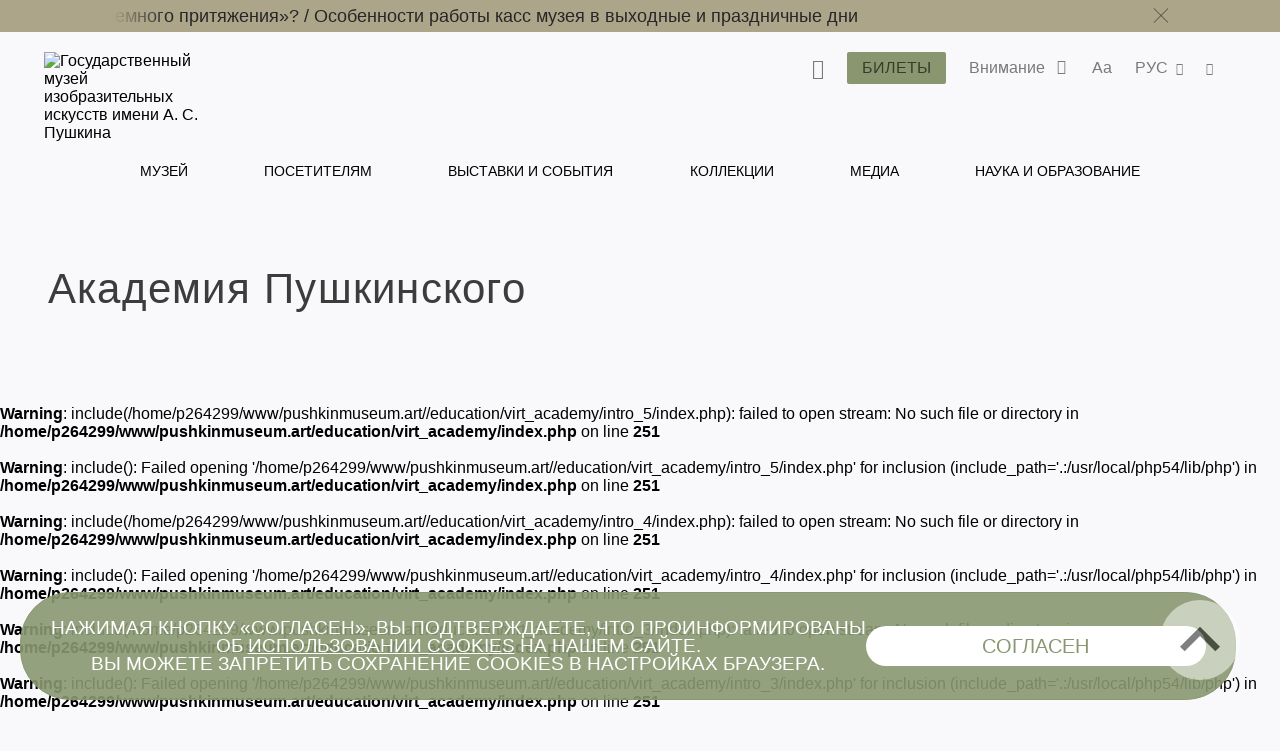

--- FILE ---
content_type: text/html; charset=utf-8
request_url: https://pushkinmuseum.art/education/virt_academy/index.php
body_size: 18794
content:

<!DOCTYPE html>
<html lang="ru">
  <head>
       
      <meta charset="utf-8">
      <meta http-equiv="X-UA-Compatible" content="IE=edge">
      <meta name="viewport" content="width=device-width, initial-scale=1">
      
      <title>Академия Пушкинского</title>
       
      <meta name ="keywords" content="Пушкинский музей, Пушкинский музей изобразительных искусств, Государственный музей изобразительных искусств им. А.С. Пушкина, ГМИИ им. А.С. Пушкина, выставка в Пушкинском музее, билеты в Пушкинский, Ирина Антонова, Марина Лошак, Волхонка 12"/><meta name ="description" content="Официальный сайт Государственного музея изобразительных искусств им. А.С. Пушкина (Москва), обладающего одним из крупнейших в России художественных собраний зарубежного искусства"/>
<!-- Google Tag Manager -->
<script>(function(w,d,s,l,i){w[l]=w[l]||[];w[l].push({'gtm.start':
new Date().getTime(),event:'gtm.js'});var f=d.getElementsByTagName(s)[0],
j=d.createElement(s),dl=l!='dataLayer'?'&l='+l:'';j.async=true;j.src=
'https://www.googletagmanager.com/gtm.js?id='+i+dl;f.parentNode.insertBefore(j,f);
})(window,document,'script','dataLayer','GTM-W88WH85');</script>
<!-- End Google Tag Manager -->      
      <link rel='stylesheet' href='/css/libs.css'>
      <!-- Стили для всплывающего окна -->
    <link rel='stylesheet' href='/css/magnific-popup.css'>
    <!-- Стили для всплывающего окна -->
      <link rel='stylesheet' href='/css/style2024.css'>
      
      <script src="//yastatic.net/es5-shims/0.0.2/es5-shims.min.js"></script>
      <script src="//yastatic.net/share2/share.js"></script>
       
       <script type="text/javascript" src="/js/jquery-1.7.2.min.js"></script>
      
<link rel="apple-touch-icon" sizes="180x180" href="/apple-touch-icon.png">
<link rel="icon" type="image/png" sizes="32x32" href="/favicon-32x32.png">
<link rel="icon" type="image/png" sizes="16x16" href="/favicon-16x16.png">
<link rel="manifest" href="/site.webmanifest">
<link rel="mask-icon" href="/safari-pinned-tab.svg" color="#5bbad5">
<meta name="msapplication-TileColor" content="#da532c">
<meta name="theme-color" content="#ffffff">
       
  </head>
  <body class="bg-primary afisha-exhibition-page">
      
      <style>
     .main-navigation__inner li a:hover {
         color: #899770 !important;
     }
</style>
<header class="header header--inner">

<!-- Top.Mail.Ru counter -->
<script type="text/javascript">
var _tmr = window._tmr || (window._tmr = []);
_tmr.push({id: "3417201", type: "pageView", start: (new Date()).getTime()});
(function (d, w, id) {
  if (d.getElementById(id)) return;
  var ts = d.createElement("script"); ts.type = "text/javascript"; ts.async = true; ts.id = id;
  ts.src = "https://top-fwz1.mail.ru/js/code.js";
  var f = function () {var s = d.getElementsByTagName("script")[0]; s.parentNode.insertBefore(ts, s);};
  if (w.opera == "[object Opera]") { d.addEventListener("DOMContentLoaded", f, false); } else { f(); }
})(document, window, "tmr-code");
</script>
<noscript><div><img src="https://top-fwz1.mail.ru/counter?id=3417201;js=na" style="position:absolute;left:-9999px;" alt="Top.Mail.Ru" /></div></noscript>
<!-- /Top.Mail.Ru counter -->
     
     
             <div class="header__notifications" style="background-color: #ADA589;">
            <div class="wrapper section--limited">
                <div class="header__notifications__inner js-marquee-wrap">
                    <div class="color-black js-marquee">
                    	<a class="" href="/news/archive/2025/12/chagall/index.php?lang=ru" title="">Как попасть на выставку «Марк Шагал. Радость земного притяжения»?   /   </a><a class="" href="/news/archive/2025/11/kassi_olk/index.php?lang=ru" title="">Особенности работы касс музея в выходные и праздничные дни</a>                    </div>
                    <div class="header__notifications-close-wrap">
                        <span class="header__notifications-close close close--black js-notifs-close"></span>
                    </div>
                </div>
            </div>
        </div>
        <div class="wrapper  section--limited bg-primary">
        <div class="header__controls">
        
            <div class="logo logo--inner">
                <a class="" href="/index.php?lang=ru" title="Государственный музей изобразительных искусств имени А. С. Пушкина">
                    <picture>
                        <source media="(max-width: 1023px)" srcset="/images/svg/logoPM-text_sign.svg">
                        <img src="/images/svg/logoPM-text_sign.svg" alt="Государственный музей изобразительных искусств имени А. С. Пушкина">
                    </picture>
                </a>
            </div>
            
            <div class="main-controls">
            
                <div class="main-controls-section search-wrap js-call-control">
                    <button class="main-controls__button color-black js-call-search" title="Поиск">
                        <span class="icon icon-search"><span class="icon-text">поиск</span></span>
                    </button>
                    <div class="main-controls-section-block search-block bg-primary">
                        <form class="form-search" action="/php/search.php?lang=ru">
                            <input type="text" name="needle">
                            <button type="submit"><span class="icon icon-search"><span class="icon-text">найти</span></span></button>
                        </form>
                    </div>
                </div>
                
                <div class="main-controls-section">
                    <a href="/tickets/index.php?lang=ru" class="btn main-controls__button bg-violet-blue" style="color: #000;" title="">
                        <span class="button-text">Билеты</span>
                    </a>
                </div>
                
                                <div class="main-controls-section notifications-wrap js-call-control">
                    <button class="main-controls__button color-black" title="">
                        <span class="button-text">Внимание</span>
                        <span class="notifications-badge icon icon-status-ok"></span>
                    </button>
                    <div class="main-controls-section-block notifications-block bg-white">
                        <ul>
                            <li>
                   <a class="notifications-block__link" href="/news/archive/2025/12/chagall/index.php?lang=ru" title="Как попасть на выставку «Марк Шагал. Радость земного притяжения»?">
                       <span>Как попасть на выставку «Марк Шагал. Радость земного притяжения»?</span>
                   </a>
               </li>
               <li>
                   <a class="notifications-block__link" href="/news/archive/2025/11/kassi_olk/index.php?lang=ru" title="Особенности работы касс музея в выходные и праздничные дни">
                       <span>Особенности работы касс музея в выходные и праздничные дни</span>
                   </a>
               </li>
                                       </ul> 
                    </div>   
                </div>
                                
                <div class="main-controls-section settings-wrap js-call-control">
                    <button class="main-controls__button color-black" title="Настройки отображения сайта">
                        <span class="button-text">Aa</span>
                    </button>
                    <div class="main-controls-section-block settings-block bg-white">
                        <div class="settings-block__head color-black">Версии сайта</div>
                        <ul class="settings-block__primary">
                            <li><button class="active js-normal-version">Обычная версия</button></li>
                            <li><button class="js-contrast-version">Контрастная версия</button></li>
                        </ul>
                        <div class="settings-block__secondary">
                            <span>Крупный шрифт • контрастные цвета • скрыть картинки</span>
                        </div>
                    </div>
                </div>
                
                <div class="main-controls-section language-wrap js-call-control">
                    <button class="main-controls__button color-black" title="Выбор языка">
                        <span class="button-text">
                             РУС                        </span>
                        <span class="icon icon-arrow-down"></span>
                    </button>
                    <div class="main-controls-section-block language-block bg-white">
                        <ul class="color-warm-grey-two" id="ch_lang">
                                                    <li>
                                <a class="" href="?lang=ru" title="Русский">
                                    <span>РУС</span>
                                </a>
                            </li>
                                                    <li>
                                <a class="" href="?lang=en" title="Английский">
                                    <span>ENG</span>
                                </a>
                            </li>
                                                    <li>
                                <a class="" href="?lang=it" title="итальянский">
                                    <span>ITA</span>
                                </a>
                            </li>
                                                    <li>
                                <a class="" href="?lang=de" title="немецкий">
                                    <span>GER</span>
                                </a>
                            </li>
                                                    <li>
                                <a class="" href="?lang=fr" title="французский">
                                    <span>FRA</span>
                                </a>
                            </li>
                                                    <li>
                                <a class="" href="?lang=es" title="испанский">
                                    <span>ESP</span>
                                </a>
                            </li>
                                                    <li>
                                <a class="" href="?lang=zh" title="китайский">
                                    <span>中文</span>
                                </a>
                            </li>
                                                    <li>
                                <a class="" href="?lang=ja" title="японский">
                                    <span>日本</span>
                                </a>
                            </li>
                                                </ul>
                    </div>
                </div>
                 
                <div class="main-controls-section share-wrap js-call-control">
                     <button class="main-controls__button color-black" title="Поделиться в соц сетях">
                         <span class="icon icon-share"><span class="icon-text">поделиться</span></span>
                     </button>
                     <div class="main-controls-section-block share-block bg-white">
                          
                          <div class="settings-block__head color-black">Поделиться</div>
                          <ul class="color-warm-grey-two">
                                    <script src="//yastatic.net/es5-shims/0.0.2/es5-shims.min.js"></script>
     <script src="//yastatic.net/share2/share.js"></script>
<div class="ya-share2" data-services="vkontakte,telegram"></div>


                              </ul>
                          
                          <div class="settings-block__head settings-block__head--social color-black">Музей в соцсетях</div>
                          <ul class="social-buttons social-buttons--menu">
                               
                         <li>
          <a href="https://ok.ru/theartsmuseum" class="" title="" target="_blank">
          <span class="icon icon-ok">
               
                      
                
           
          </span>
          <span class="icon-text">OK</span>
          </a>
     </li>
               <li>
          <a href="https://vk.com/club23141780" class="" title="" target="_blank">
          <span class="icon icon-vk">
               
                         <svg width="25" height="25" viewBox="0 0 25 25" fill="none" xmlns="http://www.w3.org/2000/svg">
                    <path d="M0 12C0 6.34315 0 3.51472 1.75736 1.75736C3.51472 0 6.34315 0 12 0L13 0C18.6569 0 21.4853 0 23.2426 1.75736C25 3.51472 25 6.34315 25 12V13C25 18.6569 25 21.4853 23.2426 23.2426C21.4853 25 18.6569 25 13 25H12C6.34315 25 3.51472 25 1.75736 23.2426C0 21.4853 0 18.6569 0 13L0 12Z" fill="#262626"/>
                    <path d="M13.3021 18.0105C7.60417 18.0105 4.3542 14.1042 4.21879 7.60425H7.07294C7.16669 12.3751 9.27082 14.3959 10.9375 14.8126V7.60425H13.6251V11.7188C15.2709 11.5417 16.9999 9.66675 17.5832 7.60425H20.2708C19.8229 10.1459 17.9479 12.0209 16.6145 12.7917C17.9479 13.4167 20.0834 15.0522 20.8959 18.0105H17.9375C17.302 16.0313 15.7188 14.5001 13.6251 14.2917L13.6251 18.0105H13.3021Z" fill="#7D7D7D"/>
               </svg>
                      
                
           
          </span>
          <span class="icon-text">VKontakte</span>
          </a>
     </li>
               <li>
          <a href="https://www.tripadvisor.ru/Attraction_Review-g298484-d300242-Reviews-Pushkin_State_Museum_of_Fine_Arts-Moscow_Central_Russia.html" class="" title="" target="_blank">
          <span class="icon icon-ta">
               
                      
                
           
          </span>
          <span class="icon-text">TripAdviser</span>
          </a>
     </li>
               <li>
          <a href="https://t.me/theartsmuseum" class="" title="" target="_blank">
          <span class="icon icon-tg">
               
                      
                
           
          </span>
          <span class="icon-text">Telegram</span>
          </a>
     </li>
               <li>
          <a href="https://zen.yandex.ru/theartsmuseum" class="" title="" target="_blank">
          <span class="icon icon-zen">
               
                                   <svg width="48px" height="48px" viewBox="0 0 48 48" version="1.1" xmlns="http://www.w3.org/2000/svg" xmlns:xlink="http://www.w3.org/1999/xlink">
                    <g id="Page-1" stroke="none" stroke-width="1" fill="none" fill-rule="evenodd">
                         <g id="zen-icon">
                              <path d="M23.7354,0 C13.8428,0.000940338 6.98806,0.0338522 3.46947,3.46985 C0.0336545,6.98765 0.000735498,14.1643 0.000735498,23.7351 C10.628,23.4144 15.4878,23.1483 19.3638,19.3634 C23.1485,15.4874 23.4147,10.6277 23.7354,0 Z M3.46886,44.5305 C0.0330411,41.0127 0.00012207,33.8361 0.00012207,24.2653 C10.6274,24.586 15.4872,24.8521 19.3632,28.637 C23.1479,32.513 23.4141,37.3727 23.7348,47.9995 C13.8422,47.9995 6.98745,47.9675 3.46886,44.5305 Z M24.2653,47.9995 C24.586,37.3727 24.8522,32.513 28.637,28.637 C32.5129,24.8521 37.3727,24.586 48,24.2653 C47.999,33.8361 47.9661,41.0127 44.5303,44.5305 C41.0117,47.9675 34.158,47.9995 24.2653,47.9995 Z M24.2653,0 C24.586,10.6277 24.8522,15.4874 28.637,19.3634 C32.5129,23.1483 37.3727,23.4144 48,23.7351 C47.999,14.1643 47.9661,6.98765 44.5303,3.46985 C41.0117,0.0338522 34.158,0.000940338 24.2653,0 Z" id="Shape" fill="currentColor"></path>
                              <path d="M47.9999,24.2655 L47.9999,24.0003 L47.9999,23.736 C37.3726,23.4144 32.5128,23.1493 28.6368,19.3635 C24.8521,15.4883 24.5859,10.6287 24.2652,0.000976562 L23.9999,0.000976562 L23.7347,0.000976562 C23.414,10.6287 23.1478,15.4883 19.363,19.3635 C15.487,23.1493 10.6272,23.4144 0,23.736 L0,24.0003 L0,24.2655 C10.6272,24.587 15.487,24.8522 19.363,28.6371 C23.1478,32.5132 23.414,37.3728 23.7347,48.0005 L23.9999,48.0005 L24.2652,48.0005 C24.5859,37.3728 24.8521,32.5132 28.6368,28.6371 C32.5128,24.8522 37.3726,24.587 47.9999,24.2655 Z" id="Path"></path>
                         </g>
                    </g>
               </svg>
            
                
           
          </span>
          <span class="icon-text">Яндекс Цзен</span>
          </a>
     </li>
               <li>
          <a href="https://rutube.ru/channel/25618709/" class="" title="" target="_blank">
          <span class="icon icon-rt">
               
                      
                         <svg width="48px" height="48px" viewBox="0 0 48 48" version="1.1" xmlns="http://www.w3.org/2000/svg" xmlns:xlink="http://www.w3.org/1999/xlink">
                    <g id="Page-1" stroke="none" stroke-width="1" fill="none" fill-rule="evenodd">
                         <g id="rutube-logo-color">
                              <circle id="Oval" fill="currentColor" cx="24" cy="24" r="24"></circle>
                              <path d="M22.1472,21.336 L22.1472,18.8364 L19.812,19.1628 L19.812,21.3348 L18.942,21.3348 L18.942,23.3676 L19.812,23.3676 L19.812,28.908 L22.1256,28.908 L22.1256,23.3676 L23.7984,23.3676 L23.7984,21.336 L22.1472,21.336 L22.1472,21.336 Z M9.5232,24.9324 C10.2509975,24.385971 10.6776918,23.527688 10.674,22.6176 L10.674,22.194 C10.6720487,21.3851449 10.340944,20.6119282 9.75690193,20.0523344 C9.17285986,19.4927406 8.38619952,19.1949824 7.578,19.2276 L2.688,19.164 L2.688,28.7688 L5.0028,28.7688 L5.0028,25.5084 L7.3704,25.5084 L8.946,28.8336 L11.6304,28.8336 L9.522,24.9336 L9.5232,24.9324 Z M8.316,22.4976 C8.31948668,22.8142931 8.18455165,23.1167291 7.94654454,23.3256772 C7.70853742,23.5346253 7.3911756,23.6292639 7.0776,23.5848 L5.0016,23.5848 L5.0016,21.2592 L7.0776,21.2592 C7.3982645,21.2414604 7.71218983,21.3559052 7.94620117,21.5758577 C8.18021251,21.7958102 8.31386328,22.1020523 8.316,22.4232 L8.316,22.4976 L8.316,22.4976 Z M35.49,21.2496 L34.2624,21.2496 L34.2624,18.804 L32.0016,19.0968 L32.0016,28.8768 L35.49,28.8768 C36.3044417,28.8912635 37.0906605,28.5784843 37.6725948,28.0085045 C38.2545291,27.4385246 38.5835578,26.6589665 38.586,25.8444 L38.586,24.3564 C38.586,22.6445744 37.2018129,21.2550094 35.49,21.2484 L35.49,21.2496 Z M36.3696,25.5936 C36.3984361,25.9187681 36.2794706,26.2396589 36.0456347,26.4674452 C35.8117989,26.6952316 35.4879008,26.8057473 35.1636,26.7684 L34.2732,26.7684 L34.2732,23.3244 L35.1636,23.3244 C35.4836354,23.288083 35.8032804,23.3956989 36.0361866,23.6181765 C36.2690929,23.8406541 36.3912285,24.1550376 36.3696,24.4764 L36.3696,25.5948 L36.3696,25.5936 Z M28.764,21.336 L28.764,25.68 C28.764,26.4084 28.5036,26.886 27.7752,26.886 C27.0588,26.886 26.7864,26.4084 26.7864,25.68 L26.7864,21.336 L24.4824,21.336 L24.4824,25.8768 C24.3771133,26.7097233 24.6597211,27.544916 25.2491451,28.1427671 C25.8385691,28.7406181 26.6696661,29.0350528 27.504,28.9416 L27.9384,28.9416 C28.7919207,29.0626064 29.6527596,28.776077 30.263503,28.1676917 C30.8742463,27.5593065 31.1641037,26.6995824 31.0464,25.8456 L31.0464,21.336 L28.764,21.336 Z M15.912,21.336 L15.912,25.68 C15.912,26.4084 15.6504,26.886 14.922,26.886 C14.2056,26.886 13.944,26.4084 13.944,25.68 L13.944,21.336 L11.6304,21.336 L11.6304,25.8768 C11.525185,26.7094915 11.807643,27.5444458 12.3967805,28.1422437 C12.985918,28.7400416 13.8166619,29.0346532 14.6508,28.9416 L15.096,28.9416 C15.9485001,29.062583 16.8082586,28.7755559 17.4171072,28.1667072 C18.0259559,27.5578586 18.312983,26.6981001 18.192,25.8456 L18.192,21.336 L15.912,21.336 L15.912,21.336 Z M44.3664,26.2896 C43.8984,26.802 43.2216,27.0696 42.5304,27.018 C41.802,26.964 41.3676,26.5944 41.3676,25.866 L41.3676,25.6164 L45.888,25.6164 L45.888,24.324 C45.8979497,23.4672185 45.5537466,22.6443375 44.9367287,22.0498104 C44.3197109,21.4552833 43.4846219,21.1418582 42.6288,21.1836 C41.7819378,21.1258625 40.9492715,21.4233221 40.3306805,22.0045746 C39.7120895,22.585827 39.3634311,23.3983864 39.3684,24.2472 L39.3684,25.812 C39.3614267,26.6671335 39.7071059,27.4873584 40.3240452,28.0795475 C40.9409845,28.6717365 41.7746681,28.9835611 42.6288,28.9416 C43.9178054,28.9582306 45.134039,28.3456358 45.888,27.3 L44.3664,26.2896 L44.3664,26.2896 Z M41.3676,23.8896 C41.3524492,23.5919269 41.4603088,23.3011105 41.6659003,23.0853075 C41.8714917,22.8695045 42.1567425,22.7476853 42.4548,22.7484 L42.5196,22.7484 C42.8378763,22.7155273 43.1544518,22.8246837 43.3848294,23.0467345 C43.6152071,23.2687852 43.7359388,23.5811296 43.7148,23.9004 L43.7148,23.9544 L41.3676,23.9544 L41.3676,23.8884 L41.3676,23.8896 Z" id="Shape" fill="#000000" fill-rule="nonzero"></path>
                         </g>
                    </g>
               </svg>
                
           
          </span>
          <span class="icon-text">RuTube</span>
          </a>
     </li>
               <li>
          <a href="https://max.ru/theartsmuseum" class="" title="" target="_blank">
          <span class="icon icon-max">
               
                      
                
                         <svg width="24" height="24" viewBox="0 0 24 24" fill="none" xmlns="http://www.w3.org/2000/svg">
                    <path d="M7.12407 22.3166C7.0025 22.2306 6.835 22.2539 6.73312 22.3626C5.37136 23.815 1.88626 24.8338 1.72662 22.8515C1.72662 21.2983 1.37777 19.9895 0.993682 18.5485C0.523272 16.7836 0 14.8204 0 11.967C0 5.163 5.58018 0.0460205 12.1964 0.0460205C18.8126 0.0460205 24 5.41283 24 12.0331C24 18.6534 18.6475 23.8881 12.259 23.8881C9.99251 23.8881 8.89266 23.5688 7.12407 22.3166ZM12.382 5.94548C9.24212 5.78083 6.79189 7.95955 6.25158 11.3696C5.80414 14.1936 6.59745 17.6346 7.27601 17.8078C7.56381 17.8812 8.2564 17.3515 8.76029 16.8763C8.85503 16.787 8.99827 16.772 9.10936 16.8399C9.89485 17.3202 10.7842 17.6811 11.7646 17.7326C14.988 17.9016 17.8446 15.3788 18.0134 12.1551C18.1823 8.93143 15.6054 6.11452 12.382 5.94548Z" fill="#262626"/>
			   </svg>
               <!--<svg width="48px" height="48px" viewBox="0 0 48 48" version="1.1" xmlns="http://www.w3.org/2000/svg" xmlns:xlink="http://www.w3.org/1999/xlink">
                    <g id="Page-1" stroke="none" stroke-width="1" fill="none" fill-rule="evenodd">
                         <g id="max-icon">
                         	<path d="M14.2481 44.6332C14.005 44.461 13.67 44.5077 13.4662 44.7251C10.7427 47.6299 3.77252 49.6675 3.45324 45.7028C3.45324 42.5965 2.75554 39.9789 1.98736 37.0968C1.04654 33.567 0 29.6406 0 23.934C0 10.3259 11.1604 0.0919189 24.3928 0.0919189C37.6252 0.0919189 48 10.8255 48 24.0661C48 37.3067 37.295 47.776 24.518 47.776C19.985 47.776 17.7853 47.1375 14.2481 44.6332ZM24.7639 11.8908C18.4842 11.5615 13.5838 15.919 12.5032 22.7391C11.6083 28.387 13.1949 35.269 14.552 35.6154C15.1276 35.7623 16.5128 34.7028 17.5206 33.7525C17.7101 33.5738 17.9965 33.5438 18.2187 33.6796C19.7897 34.6403 21.5683 35.3622 23.5292 35.465C29.9761 35.8031 35.6892 30.7575 36.0268 24.3101C36.3645 17.8627 31.2108 12.2289 24.7639 11.8908Z" fill="#7D7D7D"/>
                    	</g>
                    </g>
               </svg>-->
           
          </span>
          <span class="icon-text">Max</span>
          </a>
     </li>
                                                                            </ul>
                    </div>
                </div>
                 
                
                <div class="main-menu-burger js-burger">
                    <span class="burger"></span>
                     
                    <span class="notifications-badge bg-violet-blue color-pale-grey">2</span>
                     
                </div>
                
            </div>  
                  
        </div><!--header_controls-->
         
     </div>
     
         
    <div class="header__menu">
    	<div class="wrapper bg-primary">
             <nav class="main-navigation greyish-brown" role="navigation">
                  <ul class="main-navigation__inner">
                                               	<li><a class="hover js-main-menu-hover "
                        								data-dropdown="dropdown-1"
                                                        href="/museum/index.php?lang=ru" title="Музей">
                                 	Музей                                 </a>
                       		</li>
                                               	<li><a class="hover js-main-menu-hover "
                        								data-dropdown="dropdown-2"
                                                        href="/visitors/index.php?lang=ru" title="Посетителям">
                                 	Посетителям                                 </a>
                       		</li>
                                               	<li><a class="hover js-main-menu-hover "
                                                        href="/events/index.php?lang=ru" title="Выставки и события">
                                 	Выставки и события                                 </a>
                       		</li>
                                               	<li><a class="hover js-main-menu-hover "
                        								data-dropdown="dropdown-3"
                                                        href="/exposition_collection/index.php?lang=ru" title="Коллекции">
                                 	Коллекции                                 </a>
                       		</li>
                                               	<li><a class="hover js-main-menu-hover "
                        								data-dropdown="dropdown-4"
                                                        href="/media/index.php?lang=ru" title="Медиа">
                                 	Медиа                                 </a>
                       		</li>
                                               	<li><a class="hover js-main-menu-hover "
                        								data-dropdown="dropdown-5"
                                                        href="/education/index.php?lang=ru" title="Наука и образование">
                                 	Наука и образование                                 </a>
                       		</li>
                                         </ul>
             </nav>
         </div> 
     </div>
      
      <div class="main-menu-under">
      <ul id="dropdown-1" class="dropdown js-dropdown"><li class="hover--inner"><a href="/museum/history/about_museum/index.php?lang=ru" title=""><span>История музея</span></a><ul class="dropdown--inner dropdown--first">
                     <li class="hover--inner"><a href="/museum/history/about_collection/index.php?lang=ru" title=""><span>История коллекций</span></a></li>
                <li class="hover--inner"><a href="https://pushkinmuseum.art/media/tsvetaev/index.php" title="" target="_blank"><span>Цветаевская коллекция</span></a></li>
                <li class="hover--inner"><a href="https://antonova.pushkinmuseum.art/" title="" target="_blank"><span>Сайт Ирины Антоновой</span></a></li>
                <li class="hover--inner"><a href="https://pushkinmuseum.art/site/exhibitions/exhibitions_year.php?lang=ru&year=%D0%B3%D0%BE%D0%B4%D1%8B" title="" target="_blank"><span>Архив выставок</span></a></li>
                
                     </ul>
                     </li>
                <li class="hover--inner"><a href="/museum/buildings/index.php?lang=ru" title=""><span>Здания</span></a><ul class="dropdown--inner dropdown--first">
                     <li class="hover--inner"><a href="/museum/buildings/main/index.php?lang=ru" title=""><span>Главное здание</span></a></li>
                <li class="hover--inner"><a href="/museum/buildings/gallery/index.php?lang=ru" title=""><span>Галерея искусства стран Европы <br>и Америки</span></a></li>
                <li class="hover--inner"><a href="/museum/buildings/richter/index.php?lang=ru" title=""><span>Мемориальная квартира Святослава Рихтера</span></a></li>
                <li class="hover--inner"><a href="/museum/buildings/museyon/index.php?lang=ru" title=""><span>Мусейон </span></a></li>
                <li class="hover--inner"><a href="/museum/buildings/cvetaev/index.php?lang=ru" title=""><span>Учебный музей (РГГУ)</span></a></li>
                <li class="hover--inner"><a href="/museum/buildings/tarusa/index.php?lang=ru" title=""><span>Мастерская Эдуарда Штейнберга</span></a></li>
                
                     </ul>
                     </li>
                <li class="hover--inner"><a href="/museum/quarter/index.php?lang=ru" title=""><span>Музейный квартал</span></a></li>
                <li class="hover--inner"><a href="/museum/structure/departments/index.php?lang=ru" title=""><span>Отделы</span></a></li>
                <li class="hover--inner"><a href="/museum/branches/index.php?lang=ru" title=""><span>Филиалы</span></a><ul class="dropdown--inner dropdown--first">
                     <li class="hover--inner"><a href="/museum/branches/n_novgorod/index.php?lang=ru" title=""><span>Нижний Новгород</span></a></li>
                <li class="hover--inner"><a href="/museum/branches/tomsk/index.php?lang=ru" title=""><span>Томск</span></a></li>
                
                     </ul>
                     </li>
                <li class="hover--inner"><a href="/museum/structure/adminisration/index.php?lang=ru" title=""><span>Руководство</span></a></li>
                <li class="hover--inner"><a href="/museum/support_us/index.php?lang=ru" title=""><span>Поддержи музей</span></a><ul class="dropdown--inner dropdown--first">
                     <li class="hover--inner"><a href="/museum/support_us/board/index.php?lang=ru" title=""><span>Попечительский совет</span></a></li>
                <li class="hover--inner"><a href="/museum/support_us/sponsors/index.php?lang=ru" title=""><span>Спонсоры и партнеры</span></a></li>
                <li class="hover--inner"><a href="/museum/support_us/maecenases/index.php?lang=ru" title=""><span>Меценаты и патроны</span></a></li>
                <li class="hover--inner"><a href="/museum/support_us/friends/index.php?lang=ru" title=""><span>Друзья Пушкинского</span></a></li>
                <li class="hover--inner"><a href="/museum/support_us/development_fund/index.php?lang=ru" title=""><span>Фонд Пушкинского</span></a></li>
                <li class="hover--inner"><a href="/museum/support_us/events/index.php?lang=ru" title=""><span>Мероприятия</span></a></li>
                <li class="hover--inner"><a href="/museum/support_us/donate_online_1/index.php?lang=ru" title=""><span>Online пожертвование</span></a></li>
                <li class="hover--inner"><a href="/museum/support_us/volunteers/index.php?lang=ru" title=""><span>Волонтёры Пушкинского</span></a></li>
                
                     </ul>
                     </li>
                <li class="hover--inner"><a href="/museum/documents/index.php?lang=ru" title=""><span>Документы</span></a></li>
                <li class="hover--inner"><a href="/museum/activity/index.php?lang=ru" title=""><span>Деятельность</span></a><ul class="dropdown--inner dropdown--first">
                     <li class="hover--inner"><a href="/museum/activity/scientific/index.php?lang=ru" title=""><span>Научная и просветительская</span></a></li>
                <li class="hover--inner"><a href="/museum/activity/publishing/index.php?lang=ru" title=""><span>Издательская</span></a></li>
                <li class="hover--inner"><a href="/museum/activity/exhibition/index.php?lang=ru" title=""><span>Выставочная</span></a></li>
                <li class="hover--inner"><a href="/museum/activity/archaeological/index.php?lang=ru" title=""><span>Археологическая</span></a></li>
                <li class="hover--inner"><a href="/museum/activity/musical/index.php?lang=ru" title=""><span>Музыкальная</span></a></li>
                <li class="hover--inner"><a href="/museum/activity/pushkinsky21/index.php?lang=ru" title=""><span>Пушкинский XXI</span></a></li>
                <li class="hover--inner"><a href="/museum/activity/it/index.php?lang=ru" title=""><span>ИТ-развитие и инновации</span></a></li>
                <li class="hover--inner"><a href="/museum/activity/inclusion/index.php?lang=ru" title=""><span>Социальная инклюзия</span></a></li>
                
                     </ul>
                     </li>
                <li class="hover--inner"><a href="/museum/info/index.php?lang=ru" title=""><span>Общая информация</span></a><ul class="dropdown--inner dropdown--first">
                     <li class="hover--inner"><a href="/museum/info/press/index.php?lang=ru" title=""><span>Пресс-центр  </span></a></li>
                <li class="hover--inner"><a href="/about_website/index.php?lang=ru" title=""><span>О проекте</span></a></li>
                
                     </ul>
                     </li>
                <li class="hover--inner"><a href="/museum/info/contacts/index.php?lang=ru" title=""><span>Контакты </span></a></li>
                <li class="hover--inner"><a href="/museum/info/vacancy/index.php?lang=ru" title=""><span>Вакансии</span></a></li>
                <li class="hover--inner"><a href="/usage_policy/index.php?lang=ru" title=""><span>Использование материалов<br>и изображений сайта</span></a></li>
                </ul>
                 <ul id="dropdown-2" class="dropdown js-dropdown"><li class="hover--inner"><a href="/visitors/index.php?lang=ru" title=""><span>Cпланировать визит</span></a></li>
                <li class="hover--inner"><a href="/visitors/tickets/index.php?lang=ru" title=""><span>Билеты и льготы</span></a></li>
                <li class="hover--inner"><a href="/visitors/opening_hours/index.php?lang=ru" title=""><span>Режим работы и адреса зданий музея</span></a></li>
                <li class="hover--inner"><a href="/visitors/index.php?lang=ru#programms" title=""><span>Экскурсии, события, программы</span></a></li>
                <li class="hover--inner"><a href="/visitors/excursions/simple_rules/index.php?lang=ru" title=""><span>Правила посещения и рекомендации</span></a></li>
                <li class="hover--inner"><a href="/museum4all/index.php?lang=ru" title=""><span>Посетителям с инвалидностью</span></a></li>
                <li class="hover--inner"><a href="/media/shopping/index.php?lang=ru" title=""><span>Магазин</span></a></li>
                </ul>
                 <ul id="dropdown-3" class="dropdown js-dropdown"><li class="hover--inner"><a href="https://collection.pushkinmuseum.art/entity/OBJECT?uniq=true" title="" target="_blank"><span>Шедевры</span></a></li>
                <li class="hover--inner"><a href="https://collection.pushkinmuseum.art/cross-search?query=%D0%B6%D0%B8%D0%B2%D0%BE%D0%BF%D0%B8%D1%81%D1%8C" title="" target="_blank"><span>Живопись</span></a></li>
                <li class="hover--inner"><a href="https://collection.pushkinmuseum.art/cross-search?query=%D0%B3%D1%80%D0%B0%D1%84%D0%B8%D0%BA%D0%B0" title="" target="_blank"><span>Графика</span></a></li>
                <li class="hover--inner"><a href="https://collection.pushkinmuseum.art/entity/OBJECT?fund=35" title="" target="_blank"><span>Скульптура</span></a></li>
                <li class="hover--inner"><a href="https://collection.pushkinmuseum.art/cross-search?query=%D0%B4%D0%B5%D0%BA%D0%BE%D1%80%D0%B0%D1%82%D0%B8%D0%B2%D0%BD%D0%BE%20%D0%BF%D1%80%D0%B8%D0%BA%D0%BB%D0%B0%D0%B4%D0%BD%D0%BE%D0%B5%20%D0%B8%D1%81%D0%BA%D1%83%D1%81%D1%81%D1%82%D0%B2%D0%BE" title="" target="_blank"><span>Прикладное искусство</span></a></li>
                <li class="hover--inner"><a href="https://collection.pushkinmuseum.art/entity/OBJECT?otdel=17" title="" target="_blank"><span>Древний Восток</span></a></li>
                <li class="hover--inner"><a href="https://collection.pushkinmuseum.art/entity/OBJECT?otdel=9" title="" target="_blank"><span>Искусство и археология Античного мира</span></a></li>
                <li class="hover--inner"><a href="https://collection.pushkinmuseum.art/cross-search?query=%D0%BD%D1%83%D0%BC%D0%B8%D0%B7%D0%BC%D0%B0%D1%82%D0%B8%D0%BA%D0%B0" title="" target="_blank"><span>Нумизматика</span></a></li>
                <li class="hover--inner"><a href="https://collection.pushkinmuseum.art/entity/FOND/414?index=23" title="" target="_blank"><span>Художественная фотография</span></a></li>
                <li class="hover--inner"><a href="https://collection.pushkinmuseum.art/entity/OBJECT?fund=38" title="" target="_blank"><span>Коллекция слепков</span></a></li>
                <li class="hover--inner"><a href="/exposition_collection/collections/webpublications/index.php?lang=ru" title=""><span>Коллекция и электронные публикации отдела визуальной информации</span></a></li>
                <li class="hover--inner"><a href="/exposition_collection/collections/phototech/index.php?lang=ru" title=""><span>Онлайн-словарь фотографических техник</span></a></li>
                </ul>
                 <ul id="dropdown-4" class="dropdown js-dropdown"><li class="hover--inner"><a href="/media/virtual/index.php?lang=ru" title=""><span>Виртуальный Пушкинский</span></a></li>
                <li class="hover--inner"><a href="/media/e-coll/index.php?lang=ru" title=""><span>Электронные коллекции</span></a></li>
                <li class="hover--inner"><a href="/media/museum_for_all/index.php?lang=ru" title=""><span>Пушкинский для всех</span></a></li>
                <li class="hover--inner"><a href="/media/special/index.php?lang=ru" title=""><span>Специальные проекты</span></a></li>
                <li class="hover--inner"><a href="/media/worldwide/index.php?lang=ru" title=""><span>Музей на других ресурсах Интернета</span></a></li>
                <li class="hover--inner"><a href="/media/video/index.php?lang=ru" title=""><span>Видеоканал</span></a></li>
                <li class="hover--inner"><a href="/media/podcasts/index.php?lang=ru" title=""><span>Подкасты</span></a></li>
                <li class="hover--inner"><a href="/media/guides/index.php?lang=ru" title=""><span>Аудио- и медиагиды</span></a></li>
                <li class="hover--inner"><a href="/media/quiz/index.php?lang=ru" title=""><span>Тесты и игры</span></a></li>
                <li class="hover--inner"><a href="/media/3d/index.php?lang=ru" title=""><span>3D-реконструкции и моделирование</span></a></li>
                <li class="hover--inner"><a href="/media/navigator4d/index.php?lang=ru" title=""><span>Виртуальные выставки в формате Navigator4D</span></a></li>
                <li class="hover--inner"><a href="/media/smart_museum/index.php?lang=ru" title=""><span>Smart Museum 3D</span></a></li>
                <li class="hover--inner"><a href="/media/pushkin21/index.php?lang=ru" title=""><span>Пушкинский XXI</span></a></li>
                <li class="hover--inner"><a href="/exposition_collection/collections/contexts/index.php?lang=ru" title=""><span>Контексты. Фотографы о себе и фотографии</span></a></li>
                </ul>
                 <ul id="dropdown-5" class="dropdown js-dropdown"><li class="hover--inner"><a href="/education/scientific_work/index.php?lang=ru" title=""><span>Научная работа</span></a></li>
                <li class="hover--inner"><a href="/education/edu_program/index.php?lang=ru" title=""><span>Научные мероприятия </span></a></li>
                <li class="hover--inner"><a href="/visitors2021/v2021/lections/index.php?lang=ru#lections" title=""><span>Лекционный сезон 2025–2026</span></a></li>
                <li class="hover--inner"><a href="https://youth.pushkinmuseum.art/" title="" target="_blank"><span>Пушкинский.Ю</span></a></li>
                <li class="hover--inner"><a href="/education/museyon/index.php?lang=ru" title=""><span>Детский центр «Мусейон»</span></a></li>
                <li class="hover--inner"><a href="/education/pushkin_academy/index.php?lang=ru" title=""><span>Академия Пушкинского</span></a></li>
                <li class="hover--inner"><a href="/education/publishing/index.php?lang=ru" title=""><span>Издания</span></a></li>
                <li class="hover--inner"><a href="/education/library/index.php?lang=ru" title=""><span>Научная библиотека</span></a></li>
                <li class="hover--inner"><a href="https://conservation.pushkinmuseum.art/" title="" target="_blank"><span>Реставрация</span></a></li>
                <li class="hover--inner"><a href="/education/archeology/index.php?lang=ru" title=""><span>Археология</span></a></li>
                <li class="hover--inner"><a href="/education/mediateka/index.php?lang=ru" title=""><span>Медиатека</span></a></li>
                <li class="hover--inner"><a href="/education/high_schools/index.php?lang=ru" title=""><span>Сотрудничество с вузами</span></a></li>
                </ul>
                          
      </div> 
      
         <div class="menu-mobile bg-primary">
                     
                	<div class="menu-mobile__inner">
                         
                        <div class="logo">
                             <a class="" href="index.php?lang=ru" title="Государственный музей изобразительных искусств имени А. С. Пушкина">
                                 <img class="logo--mobile" width="162" height="122" src="/images/svg/logoPM-text_sign.svg" alt="Государственный музей изобразительных искусств имени А. С. Пушкина">
                             </a>
                    	</div>
                        
                        <ul class="menu-mobile__list color-greyish-brown-two">
                             <li>
                                 <a class="notifs-show js-call-notifs" href="" title="Внимание">
                                     Внимание 
                                     <span class="color-violet-blue"></span>
                                 </a>
                                 <div class="mobile-notifs">
                                     <ul class="mobile-notifs-list">
                                     <li>
                   <a class="notifications-block__link" href="/news/archive/2025/12/chagall/index.php?lang=ru" title="Как попасть на выставку «Марк Шагал. Радость земного притяжения»?">
                       <span>Как попасть на выставку «Марк Шагал. Радость земного притяжения»?</span>
                   </a>
               </li>
               <li>
                   <a class="notifications-block__link" href="/news/archive/2025/11/kassi_olk/index.php?lang=ru" title="Особенности работы касс музея в выходные и праздничные дни">
                       <span>Особенности работы касс музея в выходные и праздничные дни</span>
                   </a>
               </li>
                                                    </ul>
                                 </div>
                             </li>
                             
                             <li>
                                  <a href="/tickets/index.php?lang=ru" title="">
                                       <span class="button-text"></span>
                                  </a>
                             </li>

                                                              <li>
                                      <a href="/museum/index.php?lang=ru" class="stop-event" title="Музей">Музей</a>
                                                                            <ul class="hidden-submenu">
                                                                                      <li><a href="/museum/history/about_museum/index.php?lang=ru">История музея</a></li>
                                                                                      <li><a href="/museum/buildings/index.php?lang=ru">Здания</a></li>
                                                                                      <li><a href="/museum/quarter/index.php?lang=ru">Музейный квартал</a></li>
                                                                                      <li><a href="/museum/structure/departments/index.php?lang=ru">Отделы</a></li>
                                                                                      <li><a href="/museum/branches/index.php?lang=ru">Филиалы</a></li>
                                                                                      <li><a href="/museum/structure/adminisration/index.php?lang=ru">Руководство</a></li>
                                                                                      <li><a href="/museum/support_us/index.php?lang=ru">Поддержи музей</a></li>
                                                                                      <li><a href="/museum/documents/index.php?lang=ru">Документы</a></li>
                                                                                      <li><a href="/museum/activity/index.php?lang=ru">Деятельность</a></li>
                                                                                      <li><a href="/museum/info/index.php?lang=ru">Общая информация</a></li>
                                                                                      <li><a href="/museum/info/contacts/index.php?lang=ru">Контакты </a></li>
                                                                                      <li><a href="/museum/info/vacancy/index.php?lang=ru">Вакансии</a></li>
                                                                                      <li><a href="/usage_policy/index.php?lang=ru">Использование материалов<br>и изображений сайта</a></li>
                                                                                 </ul>
                                                                   	</li>
                                                              <li>
                                      <a href="/visitors/index.php?lang=ru" class="stop-event" title="Посетителям">Посетителям</a>
                                                                            <ul class="hidden-submenu">
                                                                                      <li><a href="/visitors/index.php?lang=ru">Cпланировать визит</a></li>
                                                                                      <li><a href="/visitors/tickets/index.php?lang=ru">Билеты и льготы</a></li>
                                                                                      <li><a href="/visitors/opening_hours/index.php?lang=ru">Режим работы и адреса зданий музея</a></li>
                                                                                      <li><a href="/visitors/index.php?lang=ru#programms">Экскурсии, события, программы</a></li>
                                                                                      <li><a href="/visitors/excursions/simple_rules/index.php?lang=ru">Правила посещения и рекомендации</a></li>
                                                                                      <li><a href="/museum4all/index.php?lang=ru">Посетителям с инвалидностью</a></li>
                                                                                      <li><a href="/media/shopping/index.php?lang=ru">Магазин</a></li>
                                                                                 </ul>
                                                                   	</li>
                                                              <li>
                                      <a href="/events/index.php?lang=ru"  title="Выставки и события">Выставки и события</a>
                                                                   	</li>
                                                              <li>
                                      <a href="/exposition_collection/index.php?lang=ru" class="stop-event" title="Коллекции">Коллекции</a>
                                                                            <ul class="hidden-submenu">
                                                                                      <li><a href="https://collection.pushkinmuseum.art/entity/OBJECT?uniq=true" target="_blank">Шедевры</a></li>
                                                                                      <li><a href="https://collection.pushkinmuseum.art/cross-search?query=%D0%B6%D0%B8%D0%B2%D0%BE%D0%BF%D0%B8%D1%81%D1%8C" target="_blank">Живопись</a></li>
                                                                                      <li><a href="https://collection.pushkinmuseum.art/cross-search?query=%D0%B3%D1%80%D0%B0%D1%84%D0%B8%D0%BA%D0%B0" target="_blank">Графика</a></li>
                                                                                      <li><a href="https://collection.pushkinmuseum.art/entity/OBJECT?fund=35" target="_blank">Скульптура</a></li>
                                                                                      <li><a href="https://collection.pushkinmuseum.art/cross-search?query=%D0%B4%D0%B5%D0%BA%D0%BE%D1%80%D0%B0%D1%82%D0%B8%D0%B2%D0%BD%D0%BE%20%D0%BF%D1%80%D0%B8%D0%BA%D0%BB%D0%B0%D0%B4%D0%BD%D0%BE%D0%B5%20%D0%B8%D1%81%D0%BA%D1%83%D1%81%D1%81%D1%82%D0%B2%D0%BE" target="_blank">Прикладное искусство</a></li>
                                                                                      <li><a href="https://collection.pushkinmuseum.art/entity/OBJECT?otdel=17" target="_blank">Древний Восток</a></li>
                                                                                      <li><a href="https://collection.pushkinmuseum.art/entity/OBJECT?otdel=9" target="_blank">Искусство и археология Античного мира</a></li>
                                                                                      <li><a href="https://collection.pushkinmuseum.art/cross-search?query=%D0%BD%D1%83%D0%BC%D0%B8%D0%B7%D0%BC%D0%B0%D1%82%D0%B8%D0%BA%D0%B0" target="_blank">Нумизматика</a></li>
                                                                                      <li><a href="https://collection.pushkinmuseum.art/entity/FOND/414?index=23" target="_blank">Художественная фотография</a></li>
                                                                                      <li><a href="https://collection.pushkinmuseum.art/entity/OBJECT?fund=38" target="_blank">Коллекция слепков</a></li>
                                                                                      <li><a href="/exposition_collection/collections/webpublications/index.php?lang=ru">Коллекция и электронные публикации отдела визуальной информации</a></li>
                                                                                      <li><a href="/exposition_collection/collections/phototech/index.php?lang=ru">Онлайн-словарь фотографических техник</a></li>
                                                                                 </ul>
                                                                   	</li>
                                                              <li>
                                      <a href="/media/index.php?lang=ru" class="stop-event" title="Медиа">Медиа</a>
                                                                            <ul class="hidden-submenu">
                                                                                      <li><a href="/media/virtual/index.php?lang=ru">Виртуальный Пушкинский</a></li>
                                                                                      <li><a href="/media/e-coll/index.php?lang=ru">Электронные коллекции</a></li>
                                                                                      <li><a href="/media/museum_for_all/index.php?lang=ru">Пушкинский для всех</a></li>
                                                                                      <li><a href="/media/special/index.php?lang=ru">Специальные проекты</a></li>
                                                                                      <li><a href="/media/worldwide/index.php?lang=ru">Музей на других ресурсах Интернета</a></li>
                                                                                      <li><a href="/media/video/index.php?lang=ru">Видеоканал</a></li>
                                                                                      <li><a href="/media/podcasts/index.php?lang=ru">Подкасты</a></li>
                                                                                      <li><a href="/media/guides/index.php?lang=ru">Аудио- и медиагиды</a></li>
                                                                                      <li><a href="/media/quiz/index.php?lang=ru">Тесты и игры</a></li>
                                                                                      <li><a href="/media/3d/index.php?lang=ru">3D-реконструкции и моделирование</a></li>
                                                                                      <li><a href="/media/navigator4d/index.php?lang=ru">Виртуальные выставки в формате Navigator4D</a></li>
                                                                                      <li><a href="/media/smart_museum/index.php?lang=ru">Smart Museum 3D</a></li>
                                                                                      <li><a href="/media/pushkin21/index.php?lang=ru">Пушкинский XXI</a></li>
                                                                                      <li><a href="/exposition_collection/collections/contexts/index.php?lang=ru">Контексты. Фотографы о себе и фотографии</a></li>
                                                                                 </ul>
                                                                   	</li>
                                                              <li>
                                      <a href="/education/index.php?lang=ru" class="stop-event" title="Наука и образование">Наука и образование</a>
                                                                            <ul class="hidden-submenu">
                                                                                      <li><a href="/education/scientific_work/index.php?lang=ru">Научная работа</a></li>
                                                                                      <li><a href="/education/edu_program/index.php?lang=ru">Научные мероприятия </a></li>
                                                                                      <li><a href="/visitors2021/v2021/lections/index.php?lang=ru#lections">Лекционный сезон 2025–2026</a></li>
                                                                                      <li><a href="https://youth.pushkinmuseum.art/" target="_blank">Пушкинский.Ю</a></li>
                                                                                      <li><a href="/education/museyon/index.php?lang=ru">Детский центр «Мусейон»</a></li>
                                                                                      <li><a href="/education/pushkin_academy/index.php?lang=ru">Академия Пушкинского</a></li>
                                                                                      <li><a href="/education/publishing/index.php?lang=ru">Издания</a></li>
                                                                                      <li><a href="/education/library/index.php?lang=ru">Научная библиотека</a></li>
                                                                                      <li><a href="https://conservation.pushkinmuseum.art/" target="_blank">Реставрация</a></li>
                                                                                      <li><a href="/education/archeology/index.php?lang=ru">Археология</a></li>
                                                                                      <li><a href="/education/mediateka/index.php?lang=ru">Медиатека</a></li>
                                                                                      <li><a href="/education/high_schools/index.php?lang=ru">Сотрудничество с вузами</a></li>
                                                                                 </ul>
                                                                   	</li>
                                                 	</ul>
                         
                        <div class="menu-mobile__panels">
                             <div class="menu-mobile__panels__inner">
                                  
                                 <div class="menu-mobile__panels__block mobile-search">
                                     <form class="form-search" action="/php/search.php?lang=ru">
                                         <input class="form--mobile-search" type="text" name="needle" placeholder="введите запрос">
                                         <span class="close close--black js-clear-search"></span>
                                     </form>
                                 </div>
                                  
                                 <div class="menu-mobile__panels__block mobile-settings">
                                     <ul class="mobile-settings__primary color-greyish-brown-two">
                                         <li><button class="active js-normal-version">Обычная версия</button></li>
                                         <li><button class="js-contrast-version">Контрастная версия</button></li>
                                     </ul>
                                     <div class="mobile-settings__secondary color-greyish-brown-two">
                                         <span>Крупный шрифт • контрастные цвета • скрыть картинки</span>
                                     </div>
                                 </div>
                                  
                                 <div class="menu-mobile__panels__block mobile-language">
                                    <ul class="color-greyish-brown-two" id="ch_lang">
                                                                              <li>
                                            <a class="" href="?lang=ru" title="Русский">
                                                 <span>РУС</span>
                                            </a>
                                       </li>
                                                                              <li>
                                            <a class="" href="?lang=en" title="Английский">
                                                 <span>ENG</span>
                                            </a>
                                       </li>
                                                                         	</ul>
                                 </div>
                                  
                                 <div class="menu-mobile__panels__block mobile-share">
                                      
                                     <ul class="color-greyish-brown-two">
                                          <script src="//yastatic.net/es5-shims/0.0.2/es5-shims.min.js"></script>
     <script src="//yastatic.net/share2/share.js"></script>
<div class="ya-share2" data-services="vkontakte,telegram"></div>


                                         </ul>
                                     
                                     <ul class="social-buttons social-buttons--menu social-buttons--mobile-menu">
                     				 
                         <li>
          <a href="https://ok.ru/theartsmuseum" class="" title="" target="_blank">
          <span class="icon icon-ok">
               
                      
                
           
          </span>
          <span class="icon-text">OK</span>
          </a>
     </li>
               <li>
          <a href="https://vk.com/club23141780" class="" title="" target="_blank">
          <span class="icon icon-vk">
               
                         <svg width="25" height="25" viewBox="0 0 25 25" fill="none" xmlns="http://www.w3.org/2000/svg">
                    <path d="M0 12C0 6.34315 0 3.51472 1.75736 1.75736C3.51472 0 6.34315 0 12 0L13 0C18.6569 0 21.4853 0 23.2426 1.75736C25 3.51472 25 6.34315 25 12V13C25 18.6569 25 21.4853 23.2426 23.2426C21.4853 25 18.6569 25 13 25H12C6.34315 25 3.51472 25 1.75736 23.2426C0 21.4853 0 18.6569 0 13L0 12Z" fill="#262626"/>
                    <path d="M13.3021 18.0105C7.60417 18.0105 4.3542 14.1042 4.21879 7.60425H7.07294C7.16669 12.3751 9.27082 14.3959 10.9375 14.8126V7.60425H13.6251V11.7188C15.2709 11.5417 16.9999 9.66675 17.5832 7.60425H20.2708C19.8229 10.1459 17.9479 12.0209 16.6145 12.7917C17.9479 13.4167 20.0834 15.0522 20.8959 18.0105H17.9375C17.302 16.0313 15.7188 14.5001 13.6251 14.2917L13.6251 18.0105H13.3021Z" fill="#7D7D7D"/>
               </svg>
                      
                
           
          </span>
          <span class="icon-text">VKontakte</span>
          </a>
     </li>
               <li>
          <a href="https://www.tripadvisor.ru/Attraction_Review-g298484-d300242-Reviews-Pushkin_State_Museum_of_Fine_Arts-Moscow_Central_Russia.html" class="" title="" target="_blank">
          <span class="icon icon-ta">
               
                      
                
           
          </span>
          <span class="icon-text">TripAdviser</span>
          </a>
     </li>
               <li>
          <a href="https://t.me/theartsmuseum" class="" title="" target="_blank">
          <span class="icon icon-tg">
               
                      
                
           
          </span>
          <span class="icon-text">Telegram</span>
          </a>
     </li>
               <li>
          <a href="https://zen.yandex.ru/theartsmuseum" class="" title="" target="_blank">
          <span class="icon icon-zen">
               
                                   <svg width="48px" height="48px" viewBox="0 0 48 48" version="1.1" xmlns="http://www.w3.org/2000/svg" xmlns:xlink="http://www.w3.org/1999/xlink">
                    <g id="Page-1" stroke="none" stroke-width="1" fill="none" fill-rule="evenodd">
                         <g id="zen-icon">
                              <path d="M23.7354,0 C13.8428,0.000940338 6.98806,0.0338522 3.46947,3.46985 C0.0336545,6.98765 0.000735498,14.1643 0.000735498,23.7351 C10.628,23.4144 15.4878,23.1483 19.3638,19.3634 C23.1485,15.4874 23.4147,10.6277 23.7354,0 Z M3.46886,44.5305 C0.0330411,41.0127 0.00012207,33.8361 0.00012207,24.2653 C10.6274,24.586 15.4872,24.8521 19.3632,28.637 C23.1479,32.513 23.4141,37.3727 23.7348,47.9995 C13.8422,47.9995 6.98745,47.9675 3.46886,44.5305 Z M24.2653,47.9995 C24.586,37.3727 24.8522,32.513 28.637,28.637 C32.5129,24.8521 37.3727,24.586 48,24.2653 C47.999,33.8361 47.9661,41.0127 44.5303,44.5305 C41.0117,47.9675 34.158,47.9995 24.2653,47.9995 Z M24.2653,0 C24.586,10.6277 24.8522,15.4874 28.637,19.3634 C32.5129,23.1483 37.3727,23.4144 48,23.7351 C47.999,14.1643 47.9661,6.98765 44.5303,3.46985 C41.0117,0.0338522 34.158,0.000940338 24.2653,0 Z" id="Shape" fill="currentColor"></path>
                              <path d="M47.9999,24.2655 L47.9999,24.0003 L47.9999,23.736 C37.3726,23.4144 32.5128,23.1493 28.6368,19.3635 C24.8521,15.4883 24.5859,10.6287 24.2652,0.000976562 L23.9999,0.000976562 L23.7347,0.000976562 C23.414,10.6287 23.1478,15.4883 19.363,19.3635 C15.487,23.1493 10.6272,23.4144 0,23.736 L0,24.0003 L0,24.2655 C10.6272,24.587 15.487,24.8522 19.363,28.6371 C23.1478,32.5132 23.414,37.3728 23.7347,48.0005 L23.9999,48.0005 L24.2652,48.0005 C24.5859,37.3728 24.8521,32.5132 28.6368,28.6371 C32.5128,24.8522 37.3726,24.587 47.9999,24.2655 Z" id="Path"></path>
                         </g>
                    </g>
               </svg>
            
                
           
          </span>
          <span class="icon-text">Яндекс Цзен</span>
          </a>
     </li>
               <li>
          <a href="https://rutube.ru/channel/25618709/" class="" title="" target="_blank">
          <span class="icon icon-rt">
               
                      
                         <svg width="48px" height="48px" viewBox="0 0 48 48" version="1.1" xmlns="http://www.w3.org/2000/svg" xmlns:xlink="http://www.w3.org/1999/xlink">
                    <g id="Page-1" stroke="none" stroke-width="1" fill="none" fill-rule="evenodd">
                         <g id="rutube-logo-color">
                              <circle id="Oval" fill="currentColor" cx="24" cy="24" r="24"></circle>
                              <path d="M22.1472,21.336 L22.1472,18.8364 L19.812,19.1628 L19.812,21.3348 L18.942,21.3348 L18.942,23.3676 L19.812,23.3676 L19.812,28.908 L22.1256,28.908 L22.1256,23.3676 L23.7984,23.3676 L23.7984,21.336 L22.1472,21.336 L22.1472,21.336 Z M9.5232,24.9324 C10.2509975,24.385971 10.6776918,23.527688 10.674,22.6176 L10.674,22.194 C10.6720487,21.3851449 10.340944,20.6119282 9.75690193,20.0523344 C9.17285986,19.4927406 8.38619952,19.1949824 7.578,19.2276 L2.688,19.164 L2.688,28.7688 L5.0028,28.7688 L5.0028,25.5084 L7.3704,25.5084 L8.946,28.8336 L11.6304,28.8336 L9.522,24.9336 L9.5232,24.9324 Z M8.316,22.4976 C8.31948668,22.8142931 8.18455165,23.1167291 7.94654454,23.3256772 C7.70853742,23.5346253 7.3911756,23.6292639 7.0776,23.5848 L5.0016,23.5848 L5.0016,21.2592 L7.0776,21.2592 C7.3982645,21.2414604 7.71218983,21.3559052 7.94620117,21.5758577 C8.18021251,21.7958102 8.31386328,22.1020523 8.316,22.4232 L8.316,22.4976 L8.316,22.4976 Z M35.49,21.2496 L34.2624,21.2496 L34.2624,18.804 L32.0016,19.0968 L32.0016,28.8768 L35.49,28.8768 C36.3044417,28.8912635 37.0906605,28.5784843 37.6725948,28.0085045 C38.2545291,27.4385246 38.5835578,26.6589665 38.586,25.8444 L38.586,24.3564 C38.586,22.6445744 37.2018129,21.2550094 35.49,21.2484 L35.49,21.2496 Z M36.3696,25.5936 C36.3984361,25.9187681 36.2794706,26.2396589 36.0456347,26.4674452 C35.8117989,26.6952316 35.4879008,26.8057473 35.1636,26.7684 L34.2732,26.7684 L34.2732,23.3244 L35.1636,23.3244 C35.4836354,23.288083 35.8032804,23.3956989 36.0361866,23.6181765 C36.2690929,23.8406541 36.3912285,24.1550376 36.3696,24.4764 L36.3696,25.5948 L36.3696,25.5936 Z M28.764,21.336 L28.764,25.68 C28.764,26.4084 28.5036,26.886 27.7752,26.886 C27.0588,26.886 26.7864,26.4084 26.7864,25.68 L26.7864,21.336 L24.4824,21.336 L24.4824,25.8768 C24.3771133,26.7097233 24.6597211,27.544916 25.2491451,28.1427671 C25.8385691,28.7406181 26.6696661,29.0350528 27.504,28.9416 L27.9384,28.9416 C28.7919207,29.0626064 29.6527596,28.776077 30.263503,28.1676917 C30.8742463,27.5593065 31.1641037,26.6995824 31.0464,25.8456 L31.0464,21.336 L28.764,21.336 Z M15.912,21.336 L15.912,25.68 C15.912,26.4084 15.6504,26.886 14.922,26.886 C14.2056,26.886 13.944,26.4084 13.944,25.68 L13.944,21.336 L11.6304,21.336 L11.6304,25.8768 C11.525185,26.7094915 11.807643,27.5444458 12.3967805,28.1422437 C12.985918,28.7400416 13.8166619,29.0346532 14.6508,28.9416 L15.096,28.9416 C15.9485001,29.062583 16.8082586,28.7755559 17.4171072,28.1667072 C18.0259559,27.5578586 18.312983,26.6981001 18.192,25.8456 L18.192,21.336 L15.912,21.336 L15.912,21.336 Z M44.3664,26.2896 C43.8984,26.802 43.2216,27.0696 42.5304,27.018 C41.802,26.964 41.3676,26.5944 41.3676,25.866 L41.3676,25.6164 L45.888,25.6164 L45.888,24.324 C45.8979497,23.4672185 45.5537466,22.6443375 44.9367287,22.0498104 C44.3197109,21.4552833 43.4846219,21.1418582 42.6288,21.1836 C41.7819378,21.1258625 40.9492715,21.4233221 40.3306805,22.0045746 C39.7120895,22.585827 39.3634311,23.3983864 39.3684,24.2472 L39.3684,25.812 C39.3614267,26.6671335 39.7071059,27.4873584 40.3240452,28.0795475 C40.9409845,28.6717365 41.7746681,28.9835611 42.6288,28.9416 C43.9178054,28.9582306 45.134039,28.3456358 45.888,27.3 L44.3664,26.2896 L44.3664,26.2896 Z M41.3676,23.8896 C41.3524492,23.5919269 41.4603088,23.3011105 41.6659003,23.0853075 C41.8714917,22.8695045 42.1567425,22.7476853 42.4548,22.7484 L42.5196,22.7484 C42.8378763,22.7155273 43.1544518,22.8246837 43.3848294,23.0467345 C43.6152071,23.2687852 43.7359388,23.5811296 43.7148,23.9004 L43.7148,23.9544 L41.3676,23.9544 L41.3676,23.8884 L41.3676,23.8896 Z" id="Shape" fill="#000000" fill-rule="nonzero"></path>
                         </g>
                    </g>
               </svg>
                
           
          </span>
          <span class="icon-text">RuTube</span>
          </a>
     </li>
               <li>
          <a href="https://max.ru/theartsmuseum" class="" title="" target="_blank">
          <span class="icon icon-max">
               
                      
                
                         <svg width="24" height="24" viewBox="0 0 24 24" fill="none" xmlns="http://www.w3.org/2000/svg">
                    <path d="M7.12407 22.3166C7.0025 22.2306 6.835 22.2539 6.73312 22.3626C5.37136 23.815 1.88626 24.8338 1.72662 22.8515C1.72662 21.2983 1.37777 19.9895 0.993682 18.5485C0.523272 16.7836 0 14.8204 0 11.967C0 5.163 5.58018 0.0460205 12.1964 0.0460205C18.8126 0.0460205 24 5.41283 24 12.0331C24 18.6534 18.6475 23.8881 12.259 23.8881C9.99251 23.8881 8.89266 23.5688 7.12407 22.3166ZM12.382 5.94548C9.24212 5.78083 6.79189 7.95955 6.25158 11.3696C5.80414 14.1936 6.59745 17.6346 7.27601 17.8078C7.56381 17.8812 8.2564 17.3515 8.76029 16.8763C8.85503 16.787 8.99827 16.772 9.10936 16.8399C9.89485 17.3202 10.7842 17.6811 11.7646 17.7326C14.988 17.9016 17.8446 15.3788 18.0134 12.1551C18.1823 8.93143 15.6054 6.11452 12.382 5.94548Z" fill="#262626"/>
			   </svg>
               <!--<svg width="48px" height="48px" viewBox="0 0 48 48" version="1.1" xmlns="http://www.w3.org/2000/svg" xmlns:xlink="http://www.w3.org/1999/xlink">
                    <g id="Page-1" stroke="none" stroke-width="1" fill="none" fill-rule="evenodd">
                         <g id="max-icon">
                         	<path d="M14.2481 44.6332C14.005 44.461 13.67 44.5077 13.4662 44.7251C10.7427 47.6299 3.77252 49.6675 3.45324 45.7028C3.45324 42.5965 2.75554 39.9789 1.98736 37.0968C1.04654 33.567 0 29.6406 0 23.934C0 10.3259 11.1604 0.0919189 24.3928 0.0919189C37.6252 0.0919189 48 10.8255 48 24.0661C48 37.3067 37.295 47.776 24.518 47.776C19.985 47.776 17.7853 47.1375 14.2481 44.6332ZM24.7639 11.8908C18.4842 11.5615 13.5838 15.919 12.5032 22.7391C11.6083 28.387 13.1949 35.269 14.552 35.6154C15.1276 35.7623 16.5128 34.7028 17.5206 33.7525C17.7101 33.5738 17.9965 33.5438 18.2187 33.6796C19.7897 34.6403 21.5683 35.3622 23.5292 35.465C29.9761 35.8031 35.6892 30.7575 36.0268 24.3101C36.3645 17.8627 31.2108 12.2289 24.7639 11.8908Z" fill="#7D7D7D"/>
                    	</g>
                    </g>
               </svg>-->
           
          </span>
          <span class="icon-text">Max</span>
          </a>
     </li>
                                                                                       </ul>
                                      
                                 </div>
                             
                             </div>
                        </div>
                        <div class="menu-mobile__copyright color-greyish-brown-two">© Государственный музей изобразительных искусств им. А.С. Пушкина</div>
                                  
                        <div class="main-controls main-controls--mobile">
                             <div class="main-controls-section search-wrap">
                                  <button class="main-controls__button color-black js-mobile-menu" data-name="mobile-search" title="Поиск">
                                       <span class="icon icon-search"><span>поиск</span></span>
                                  </button>
                             </div>
                             <div class="main-controls-section settings-wrap">
                                  <button class="main-controls__button color-black js-mobile-menu" data-name="mobile-settings" title="Настройки отображения сайта">
                                       <span class="button-text">Aa</span>
                                  </button>
                             </div>
                             <div class="main-controls-section language-wrap">
                                  <button class="main-controls__button color-black js-mobile-menu" data-name="mobile-language" title="Выбор языка">
                                       <span class="button-text">EN</span>
                                  </button>
                             </div>
                             <div class="main-controls-section share-wrap">
                                  <button class="main-controls__button color-black js-mobile-menu" data-name="mobile-share" title="Поделиться в соц сетях">
                                       <span class="icon icon-share"><span>поделиться</span></span>
                                  </button>
                             </div>
                        </div>
                        
                    </div>
                     
         </div><!--menu-mobile bg-primary-->
     
     
      <a href="#top" class="scroll-top"></a>
         
         
 </header>       
      <section class="search--section"></section>
      
      <main class="">
           
            
           
                 <section class="text-section">
           <div class="wrapper section--limited">
        <div class="section__header">
        		<h1 class="h1-only">Академия Пушкинского</h1>
        </div>     
           </div>
           </section>
             
      <br />
<b>Warning</b>:  include(/home/p264299/www/pushkinmuseum.art//education/virt_academy/intro_5/index.php): failed to open stream: No such file or directory in <b>/home/p264299/www/pushkinmuseum.art/education/virt_academy/index.php</b> on line <b>251</b><br />
<br />
<b>Warning</b>:  include(): Failed opening '/home/p264299/www/pushkinmuseum.art//education/virt_academy/intro_5/index.php' for inclusion (include_path='.:/usr/local/php54/lib/php') in <b>/home/p264299/www/pushkinmuseum.art/education/virt_academy/index.php</b> on line <b>251</b><br />
<br />
<b>Warning</b>:  include(/home/p264299/www/pushkinmuseum.art//education/virt_academy/intro_4/index.php): failed to open stream: No such file or directory in <b>/home/p264299/www/pushkinmuseum.art/education/virt_academy/index.php</b> on line <b>251</b><br />
<br />
<b>Warning</b>:  include(): Failed opening '/home/p264299/www/pushkinmuseum.art//education/virt_academy/intro_4/index.php' for inclusion (include_path='.:/usr/local/php54/lib/php') in <b>/home/p264299/www/pushkinmuseum.art/education/virt_academy/index.php</b> on line <b>251</b><br />
<br />
<b>Warning</b>:  include(/home/p264299/www/pushkinmuseum.art//education/virt_academy/intro_3/index.php): failed to open stream: No such file or directory in <b>/home/p264299/www/pushkinmuseum.art/education/virt_academy/index.php</b> on line <b>251</b><br />
<br />
<b>Warning</b>:  include(): Failed opening '/home/p264299/www/pushkinmuseum.art//education/virt_academy/intro_3/index.php' for inclusion (include_path='.:/usr/local/php54/lib/php') in <b>/home/p264299/www/pushkinmuseum.art/education/virt_academy/index.php</b> on line <b>251</b><br />
<br />
<b>Warning</b>:  include(/home/p264299/www/pushkinmuseum.art//education/virt_academy/intro/index.php): failed to open stream: No such file or directory in <b>/home/p264299/www/pushkinmuseum.art/education/virt_academy/index.php</b> on line <b>251</b><br />
<br />
<b>Warning</b>:  include(): Failed opening '/home/p264299/www/pushkinmuseum.art//education/virt_academy/intro/index.php' for inclusion (include_path='.:/usr/local/php54/lib/php') in <b>/home/p264299/www/pushkinmuseum.art/education/virt_academy/index.php</b> on line <b>251</b><br />
<br />
<b>Warning</b>:  include(/home/p264299/www/pushkinmuseum.art//education/virt_academy/intro_1/index.php): failed to open stream: No such file or directory in <b>/home/p264299/www/pushkinmuseum.art/education/virt_academy/index.php</b> on line <b>251</b><br />
<br />
<b>Warning</b>:  include(): Failed opening '/home/p264299/www/pushkinmuseum.art//education/virt_academy/intro_1/index.php' for inclusion (include_path='.:/usr/local/php54/lib/php') in <b>/home/p264299/www/pushkinmuseum.art/education/virt_academy/index.php</b> on line <b>251</b><br />
                    <section class="slider section--limited padding padding--mobile-no-p">
              <div><!-- class="main-slider__inner"-->
                  <div class="slick-slider slick-full-width js-slider-one-picture">
                       <picture>
                            <source media="(max-width: 480px)" srcset="/education/virt_academy/pro/11903_img_mob.jpg">
                            <img src="/education/virt_academy/pro/11903_img_pc.jpg" alt="">
                       </picture>
                  </div>
                                </div>
		  </section>
                     
          		  <section class="text-section columns-2-section">
			<div class="wrapper padding section--limited">
				<div class="columns-2-section__inner">
					<div class="columns-2-section__inner__left">
                         
                         
						<h1><a name="pro">Пушкинский PRO</a></h1>
                         
              
                        						<div class="mobile--view">
							<div class="description description--opens">
                                <div class="text-section font-gmtext  color-greyish-brown-two  ">
                                     <p><a href="#subscribe"><span style="color: #5300d3;"><strong>ПОДПИСАТЬСЯ НА РАССЫЛКУ</strong></span></a></p>                                </div>
							</div>
						</div>
                                                 
						                         
						                        <div class="font-gmtext color-greyish-brown-two text-main js-text-main">
							<p>В этом разделе представлена подборка наиболее интересных лекций и дискуссий. Эксклюзивные интервью Бернарда Пикассо и Йоахима Писсарро, наследников великих художников ХХ века; беседы с Андре-Марком Делок-Фурко, внуком великого коллекционера Сергея Щукина, о собрании его деда; выступления директоров ведущих музеев мира и известных кураторов, самые горячие дискуссии нашего философского клуба совместно с образовательным проектом Science.me; мировое искусство и коллекция музея глазами современных художников и многое другое.</p>
<p>В ближайших планах совместный проект с Британской высшей школой дизайна &ndash; для художников и дизайнеров.</p>
<p>Подпишитесь на рассылку, чтобы первыми узнавать о новых курсах и лекциях.</p>
<p>&nbsp;</p>
<p>Arzamas. <a href="https://arzamas.academy/courses/52">Аудиолекции &laquo;Приключения Моне, Матисса и Пикассо в России&raquo;</a> заместителя директора по научной работе Ильи Доронченкова</p>
<p>Радио Arzamas. <a href="/education/virt_academy/pro/arzamas/index.php">Подкаст &laquo;Зачем я это увидел?&raquo;</a> заместителя директора по научной работе Ильи Доронченкова</p>
<p>Совместный проект ГМИИ им. А.С. Пушкина и радио &laquo;Культура&raquo; <a href="http://www.cultradio.ru/brand/audio/id/62902/">&laquo;Пушкинский XXI&raquo;</a></p>
<p><a href="/education/virt_academy/pro/culture_tv/index.php">Ведущие сотрудники ГМИИ им. А.С. Пушкина на телеканале &laquo;Культура&raquo;</a></p>
<p>&nbsp;</p>						</div>
                                                 
                                                       
                         
					</div>
                     
					                    <div class="columns-2-section__inner__right">
						<div class="description">
                            <p><a href="#subscribe"><span style="color: #5300d3;"><strong>ПОДПИСАТЬСЯ НА РАССЫЛКУ</strong></span></a></p>						</div>
					</div>
                                         
				</div>
                 
			</div>
               
		  </section>
		  		            <section class="section section--4-column section--collections section--shop section--limited">
            <div class="section__inner padding">
                 
                 
                 
                <div class="grid grid--3-columns js-grid--desktop" style="position: relative; height: 758.368px;">
                    <div class="grid-sizer"></div>
                    
                                   <div class="grid-item grid-item--full">
                         <div class="item--card item--bordered hover-white bg-white-two">
                              <a href="https://www.youtube.com/watch?v=YUAktLlJ5Rs" class="popup-video">
                                   <div class="video-preview video-png">
                                        <img src="/education/virt_academy/pro/shchukin/12600_circ_img_big.png" class="img_media" alt="">
                                   </div>
                                   <span class="section--collections__name">Щукин. Биография коллекции</span>
                              </a>
                                                            <div class="btn-centered">
                                   <a class="btn bg-violet-blue color-pale-grey" href="/education/virt_academy/pro/shchukin/index.php">
                                        <span>Все видео о выставке</span>     
                                   </a>
                              </div>
                                
                         </div>
                    </div>

                

               		            
                                   <div class="grid-item grid-item--full">
                         <div class="item--card item--bordered hover-white bg-white-two">
                              <a href="https://www.youtube.com/watch?v=SgGMP7EwNEs" class="popup-video">
                                   <div class="video-preview video-png">
                                        <img src="/education/virt_academy/pro/scienceme/11953_circ_img_big.jpg" class="img_media" alt="">
                                   </div>
                                   <span class="section--collections__name">Дискуссии science.me</span>
                              </a>
                                                            <div class="btn-centered">
                                   <a class="btn bg-violet-blue color-pale-grey" href="/education/virt_academy/pro/scienceme/index.php">
                                        <span>Все дискуссии</span>     
                                   </a>
                              </div>
                                
                         </div>
                    </div>

                

               		            
                                   <div class="grid-item grid-item--full">
                         <div class="item--card item--bordered hover-white bg-white-two">
                              <a href="https://www.youtube.com/watch?v=COv592ASWTU" class="popup-video">
                                   <div class="video-preview video-png">
                                        <img src="/education/virt_academy/pro/scienceme_dialogues/12586_circ_img_big.jpg" class="img_media" alt="">
                                   </div>
                                   <span class="section--collections__name">Пятничные диалоги у шедевров: Как смотреть на классическое искусство?</span>
                              </a>
                                                            <div class="btn-centered">
                                   <a class="btn bg-violet-blue color-pale-grey" href="/education/virt_academy/pro/scienceme_dialogues/index.php">
                                        <span>Все видео</span>     
                                   </a>
                              </div>
                                
                         </div>
                    </div>

                

               		            
                                   <div class="grid-item grid-item--full">
                         <div class="item--card item--bordered hover-white bg-white-two">
                              <a href="https://www.youtube.com/watch?v=5BwwKn3xs8w" class="popup-video">
                                   <div class="video-preview video-png">
                                        <img src="/education/virt_academy/pro/selected/11962_circ_img_big.jpg" class="img_media" alt="">
                                   </div>
                                   <span class="section--collections__name">Избранные лекции Академии Пушкинского</span>
                              </a>
                                                            <div class="btn-centered">
                                   <a class="btn bg-violet-blue color-pale-grey" href="/education/virt_academy/pro/selected/index.php">
                                        <span>Смотреть все лекции</span>     
                                   </a>
                              </div>
                                
                         </div>
                    </div>

                

               		            
                                   <div class="grid-item grid-item--full">
                         <div class="item--card item--bordered hover-white bg-white-two">
                              <a href="https://www.youtube.com/watch?v=5GqHe4fzS70" class="popup-video">
                                   <div class="video-preview video-png">
                                        <img src="/education/virt_academy/pro/tattoo/12858_circ_img_big.jpeg" class="img_media" alt="">
                                   </div>
                                   <span class="section--collections__name">Лекции к выставке «Тату»</span>
                              </a>
                                                            <div class="btn-centered">
                                   <a class="btn bg-violet-blue color-pale-grey" href="/education/virt_academy/pro/tattoo/index.php">
                                        <span>Все лекции</span>     
                                   </a>
                              </div>
                                
                         </div>
                    </div>

                

               		            
                                   <div class="grid-item grid-item--full">
                         <div class="item--card item--bordered hover-white bg-white-two">
                              <a href="https://www.youtube.com/watch?v=AZxOfLkL__Y" class="popup-video">
                                   <div class="video-preview video-png">
                                        <img src="/education/virt_academy/pro/morozov/19371_circ_img_big.jpg" class="img_media" alt="">
                                   </div>
                                   <span class="section--collections__name">Брат Иван. Коллекции Михаила и Ивана Морозовых</span>
                              </a>
                                                            <div class="btn-centered">
                                   <a class="btn bg-violet-blue color-pale-grey" href="/education/virt_academy/pro/morozov/index.php">
                                        <span>Все видео</span>     
                                   </a>
                              </div>
                                
                         </div>
                    </div>

                

               		  				</div>
             </div>
          </section> 
		  		

      <br />
<b>Warning</b>:  include(/home/p264299/www/pushkinmuseum.art//education/virt_academy/kids/index.php): failed to open stream: No such file or directory in <b>/home/p264299/www/pushkinmuseum.art/education/virt_academy/index.php</b> on line <b>251</b><br />
<br />
<b>Warning</b>:  include(): Failed opening '/home/p264299/www/pushkinmuseum.art//education/virt_academy/kids/index.php' for inclusion (include_path='.:/usr/local/php54/lib/php') in <b>/home/p264299/www/pushkinmuseum.art/education/virt_academy/index.php</b> on line <b>251</b><br />
<br />
<b>Warning</b>:  include(/home/p264299/www/pushkinmuseum.art//education/virt_academy/youth/index.php): failed to open stream: No such file or directory in <b>/home/p264299/www/pushkinmuseum.art/education/virt_academy/index.php</b> on line <b>251</b><br />
<br />
<b>Warning</b>:  include(): Failed opening '/home/p264299/www/pushkinmuseum.art//education/virt_academy/youth/index.php' for inclusion (include_path='.:/usr/local/php54/lib/php') in <b>/home/p264299/www/pushkinmuseum.art/education/virt_academy/index.php</b> on line <b>251</b><br />
<section class="section section--visitors section--limited section--tabs">
    <div class="section__header">
      <h2 class="color-greyish-brown"></h2>
         
    </div>
    <div class="section__inner padding">
    	<div class="tab-content">
        	<div class="tab-pane active">
          		<div class="tab-pane__unique-content">
            		<div class="font-gmtext text-5">
              		<p><span style="font-weight: 400;">В наших дальнейших планах &ndash; углубленные курсы по самым интересным периодам в мировой истории искусства: Египет, Античность, Средневековье, Возрождение, искусство Голландии и Фландрии, импрессионизм и модернизм. Мы также хотим рассказать о нашей уникальной коллекции графики, которая редко покидает запасники (японская, английская, немецкая гравюра).</span></p>
<p>Партнер Академии Пушкинского&nbsp;</p>
<p><img src="/data/partners/mastercard/491_logomain_ru.png" alt="" width="300" height="69" /></p>
<p><span style="font-weight: 400;"><a id="subscribe"></a>Подпишитесь на рассылку</span><span style="font-weight: 400;">, и вы сможете первыми узнавать о новых курсах и раньше всех получать приглашения на главные события Академии Пушкинского!</span></p>
<p>&nbsp;</p>          			</div>
        		</div>
        	</div>
    	</div>
        <div class="preloader preloader--content" style="display: none;">грузим</div> 
    </div>
</section> <section class="text-section grey">
     <form method="GET" action="https://api.unisender.com/ru/api/subscribe" name="subscribtion_form" class="subscribe-form subscribe-form--promo">
         <div class="subscribe-form__title">Подпишитесь на новости Академии</div>
                  <label>
             Ваш E-mail:             <input type="text" required name="fields[email]" placeholder="123@mail.ru">
         </label>     
                           <div class="subscribe-form-field">
              <input class="agree" name="Iagree" type="checkbox" id="Iagree">
              <label for="Iagree">
                                           Я соглашаюсь на обработку персональных данных в соответствии с <a href="/museum/documents/confidential/?lang=ru" target=blank><u>«Политикой конфиденциальности»</u></a>                                 </label>
         </div> 
                  <input class="subscribe-form-btn" name="commit" type="submit" value="Подписаться" disabled="">
                  <input name="double_optin" value="4" type="hidden">
                  <input name="overwrite" value="2" type="hidden">
                  <input name="list_ids" value="18046861" type="hidden">
                  <input name="format" value="json" type="hidden">
                  <input name="api_key" value="5sd7imj8oamje9xustnqbqudhosb59mggxknqxoe" type="hidden">
                  <div id="result" class="popup-success-result" style="display: none;">Подписка успешно осуществлена</div>
     </form>
     
</section>


<script>
     
$(".agree").change(function () {
        $(this).parents().children('input:submit').attr('disabled', $(this).parents().children(".agree:checked").length != $(this).parents().children(".agree").length);          
	 });
     
/* прикрепить событие submit к форме */
$("form[name='subscribtion_form']").submit(function(event) {
  /* отключение стандартной отправки формы */
  event.preventDefault();
  /* собираем данные с элементов страницы: */
  var $form = $( this ),
      email = $form.find( 'input[type="text"]' ).val(),
      url = $form.attr( 'action' );
     console.log("email="+email);

  /* отправляем данные методом POST */

  var posting = $.post( url, { "fields[email]": email, double_optin: 0, overwrite: 2, list_ids: '18046861', format: 'json', api_key: '5sd7imj8oamje9xustnqbqudhosb59mggxknqxoe' } );

  /* результат помещаем в div */
	posting.done(function( data ) {
    var content = $( data ).find( '#content' );
    $( "#result" ).show();
  });
});
     

</script>

           
      </main>
       
      <footer class="footer bg-black color-warm-grey">
     <div class="wrapper section--limited">
          <div class="footer__inner">
               <div class="footer__inner__top column-3-container">
                 
                    <section class="cookie">
                         <div class="cookie__wrapper">
                              <p>Нажимая кнопку «СОГЛАСЕН», Вы&nbsp;подтверждаете, что&nbsp;проинформированы<br>об&nbsp;<a href="/museum/documents/cookies/index.php?lang=ru">использовании cookies</a> на&nbsp;нашем&nbsp;сайте.<br>Вы можете запретить сохранение&nbsp;cookies в&nbsp;настройках браузера.</p>
                               
                              <a class="cookie__close">Согласен</a>
                         </div>
                    </section>
                    <!--<section class="cookie">
                         <div class="cookie__wrapper">
                              <p>Мы используем Cookie!<a href="/museum/documents/cookies/index.php?lang=ru">  Подробнее</a></p>
                              <button type="button" class="cookie__close">Скрыть</button>
                         </div>
                    </section>-->
                
                    <div class="column">
                         <ul class="footer__inner__list">
                                                       <li><a href="/visitors/tickets/index.php?lang=ru" class="" title="Билеты и льготы">Билеты и льготы</a></li>
                                                       <li><a href="/visitors2021/v2021/opening_hours/index_1.php?lang=ru" class="" title=""></a></li>
                                                       <li><a href="/museum4all/index.php?lang=ru" class="" title="Посетителям с инвалидностью">Посетителям с инвалидностью</a></li>
                                                       <li><a href="/visitors/svo/index.php?lang=ru" class="" title="Акция «Музейная неделя» для участников СВО и членов их семей">Акция «Музейная неделя» для участников СВО и членов их семей</a></li>
                                                       <li><a href="/museum/documents/corruption/index.php?lang=ru" class="" title="Противодействие коррупции ">Противодействие коррупции </a></li>
                                                       <li><a href="/open_data/index.php?lang=ru" class="" title="Открытые данные">Открытые данные</a></li>
                                                       <li><a href="/museum/info/contacts/index.php?lang=ru" class="" title="Контакты ">Контакты </a></li>
                                                  </ul>
                    </div>
                    <div class="column column--social push-down">
                         <ul class="footer__inner__list">
                              <li>Музей в соцсетях</li>
                         </ul>
                         <ul class="social-buttons">
                              
                         <li>
          <a href="https://ok.ru/theartsmuseum" class="" title="" target="_blank">
          <span class="icon icon-ok">
               
                      
                
           
          </span>
          <span class="icon-text">OK</span>
          </a>
     </li>
               <li>
          <a href="https://vk.com/club23141780" class="" title="" target="_blank">
          <span class="icon icon-vk">
               
                         <svg width="25" height="25" viewBox="0 0 25 25" fill="none" xmlns="http://www.w3.org/2000/svg">
                    <path d="M0 12C0 6.34315 0 3.51472 1.75736 1.75736C3.51472 0 6.34315 0 12 0L13 0C18.6569 0 21.4853 0 23.2426 1.75736C25 3.51472 25 6.34315 25 12V13C25 18.6569 25 21.4853 23.2426 23.2426C21.4853 25 18.6569 25 13 25H12C6.34315 25 3.51472 25 1.75736 23.2426C0 21.4853 0 18.6569 0 13L0 12Z" fill="#262626"/>
                    <path d="M13.3021 18.0105C7.60417 18.0105 4.3542 14.1042 4.21879 7.60425H7.07294C7.16669 12.3751 9.27082 14.3959 10.9375 14.8126V7.60425H13.6251V11.7188C15.2709 11.5417 16.9999 9.66675 17.5832 7.60425H20.2708C19.8229 10.1459 17.9479 12.0209 16.6145 12.7917C17.9479 13.4167 20.0834 15.0522 20.8959 18.0105H17.9375C17.302 16.0313 15.7188 14.5001 13.6251 14.2917L13.6251 18.0105H13.3021Z" fill="#7D7D7D"/>
               </svg>
                      
                
           
          </span>
          <span class="icon-text">VKontakte</span>
          </a>
     </li>
               <li>
          <a href="https://www.tripadvisor.ru/Attraction_Review-g298484-d300242-Reviews-Pushkin_State_Museum_of_Fine_Arts-Moscow_Central_Russia.html" class="" title="" target="_blank">
          <span class="icon icon-ta">
               
                      
                
           
          </span>
          <span class="icon-text">TripAdviser</span>
          </a>
     </li>
               <li>
          <a href="https://t.me/theartsmuseum" class="" title="" target="_blank">
          <span class="icon icon-tg">
               
                      
                
           
          </span>
          <span class="icon-text">Telegram</span>
          </a>
     </li>
               <li>
          <a href="https://zen.yandex.ru/theartsmuseum" class="" title="" target="_blank">
          <span class="icon icon-zen">
               
                                   <svg width="48px" height="48px" viewBox="0 0 48 48" version="1.1" xmlns="http://www.w3.org/2000/svg" xmlns:xlink="http://www.w3.org/1999/xlink">
                    <g id="Page-1" stroke="none" stroke-width="1" fill="none" fill-rule="evenodd">
                         <g id="zen-icon">
                              <path d="M23.7354,0 C13.8428,0.000940338 6.98806,0.0338522 3.46947,3.46985 C0.0336545,6.98765 0.000735498,14.1643 0.000735498,23.7351 C10.628,23.4144 15.4878,23.1483 19.3638,19.3634 C23.1485,15.4874 23.4147,10.6277 23.7354,0 Z M3.46886,44.5305 C0.0330411,41.0127 0.00012207,33.8361 0.00012207,24.2653 C10.6274,24.586 15.4872,24.8521 19.3632,28.637 C23.1479,32.513 23.4141,37.3727 23.7348,47.9995 C13.8422,47.9995 6.98745,47.9675 3.46886,44.5305 Z M24.2653,47.9995 C24.586,37.3727 24.8522,32.513 28.637,28.637 C32.5129,24.8521 37.3727,24.586 48,24.2653 C47.999,33.8361 47.9661,41.0127 44.5303,44.5305 C41.0117,47.9675 34.158,47.9995 24.2653,47.9995 Z M24.2653,0 C24.586,10.6277 24.8522,15.4874 28.637,19.3634 C32.5129,23.1483 37.3727,23.4144 48,23.7351 C47.999,14.1643 47.9661,6.98765 44.5303,3.46985 C41.0117,0.0338522 34.158,0.000940338 24.2653,0 Z" id="Shape" fill="currentColor"></path>
                              <path d="M47.9999,24.2655 L47.9999,24.0003 L47.9999,23.736 C37.3726,23.4144 32.5128,23.1493 28.6368,19.3635 C24.8521,15.4883 24.5859,10.6287 24.2652,0.000976562 L23.9999,0.000976562 L23.7347,0.000976562 C23.414,10.6287 23.1478,15.4883 19.363,19.3635 C15.487,23.1493 10.6272,23.4144 0,23.736 L0,24.0003 L0,24.2655 C10.6272,24.587 15.487,24.8522 19.363,28.6371 C23.1478,32.5132 23.414,37.3728 23.7347,48.0005 L23.9999,48.0005 L24.2652,48.0005 C24.5859,37.3728 24.8521,32.5132 28.6368,28.6371 C32.5128,24.8522 37.3726,24.587 47.9999,24.2655 Z" id="Path"></path>
                         </g>
                    </g>
               </svg>
            
                
           
          </span>
          <span class="icon-text">Яндекс Цзен</span>
          </a>
     </li>
               <li>
          <a href="https://rutube.ru/channel/25618709/" class="" title="" target="_blank">
          <span class="icon icon-rt">
               
                      
                         <svg width="48px" height="48px" viewBox="0 0 48 48" version="1.1" xmlns="http://www.w3.org/2000/svg" xmlns:xlink="http://www.w3.org/1999/xlink">
                    <g id="Page-1" stroke="none" stroke-width="1" fill="none" fill-rule="evenodd">
                         <g id="rutube-logo-color">
                              <circle id="Oval" fill="currentColor" cx="24" cy="24" r="24"></circle>
                              <path d="M22.1472,21.336 L22.1472,18.8364 L19.812,19.1628 L19.812,21.3348 L18.942,21.3348 L18.942,23.3676 L19.812,23.3676 L19.812,28.908 L22.1256,28.908 L22.1256,23.3676 L23.7984,23.3676 L23.7984,21.336 L22.1472,21.336 L22.1472,21.336 Z M9.5232,24.9324 C10.2509975,24.385971 10.6776918,23.527688 10.674,22.6176 L10.674,22.194 C10.6720487,21.3851449 10.340944,20.6119282 9.75690193,20.0523344 C9.17285986,19.4927406 8.38619952,19.1949824 7.578,19.2276 L2.688,19.164 L2.688,28.7688 L5.0028,28.7688 L5.0028,25.5084 L7.3704,25.5084 L8.946,28.8336 L11.6304,28.8336 L9.522,24.9336 L9.5232,24.9324 Z M8.316,22.4976 C8.31948668,22.8142931 8.18455165,23.1167291 7.94654454,23.3256772 C7.70853742,23.5346253 7.3911756,23.6292639 7.0776,23.5848 L5.0016,23.5848 L5.0016,21.2592 L7.0776,21.2592 C7.3982645,21.2414604 7.71218983,21.3559052 7.94620117,21.5758577 C8.18021251,21.7958102 8.31386328,22.1020523 8.316,22.4232 L8.316,22.4976 L8.316,22.4976 Z M35.49,21.2496 L34.2624,21.2496 L34.2624,18.804 L32.0016,19.0968 L32.0016,28.8768 L35.49,28.8768 C36.3044417,28.8912635 37.0906605,28.5784843 37.6725948,28.0085045 C38.2545291,27.4385246 38.5835578,26.6589665 38.586,25.8444 L38.586,24.3564 C38.586,22.6445744 37.2018129,21.2550094 35.49,21.2484 L35.49,21.2496 Z M36.3696,25.5936 C36.3984361,25.9187681 36.2794706,26.2396589 36.0456347,26.4674452 C35.8117989,26.6952316 35.4879008,26.8057473 35.1636,26.7684 L34.2732,26.7684 L34.2732,23.3244 L35.1636,23.3244 C35.4836354,23.288083 35.8032804,23.3956989 36.0361866,23.6181765 C36.2690929,23.8406541 36.3912285,24.1550376 36.3696,24.4764 L36.3696,25.5948 L36.3696,25.5936 Z M28.764,21.336 L28.764,25.68 C28.764,26.4084 28.5036,26.886 27.7752,26.886 C27.0588,26.886 26.7864,26.4084 26.7864,25.68 L26.7864,21.336 L24.4824,21.336 L24.4824,25.8768 C24.3771133,26.7097233 24.6597211,27.544916 25.2491451,28.1427671 C25.8385691,28.7406181 26.6696661,29.0350528 27.504,28.9416 L27.9384,28.9416 C28.7919207,29.0626064 29.6527596,28.776077 30.263503,28.1676917 C30.8742463,27.5593065 31.1641037,26.6995824 31.0464,25.8456 L31.0464,21.336 L28.764,21.336 Z M15.912,21.336 L15.912,25.68 C15.912,26.4084 15.6504,26.886 14.922,26.886 C14.2056,26.886 13.944,26.4084 13.944,25.68 L13.944,21.336 L11.6304,21.336 L11.6304,25.8768 C11.525185,26.7094915 11.807643,27.5444458 12.3967805,28.1422437 C12.985918,28.7400416 13.8166619,29.0346532 14.6508,28.9416 L15.096,28.9416 C15.9485001,29.062583 16.8082586,28.7755559 17.4171072,28.1667072 C18.0259559,27.5578586 18.312983,26.6981001 18.192,25.8456 L18.192,21.336 L15.912,21.336 L15.912,21.336 Z M44.3664,26.2896 C43.8984,26.802 43.2216,27.0696 42.5304,27.018 C41.802,26.964 41.3676,26.5944 41.3676,25.866 L41.3676,25.6164 L45.888,25.6164 L45.888,24.324 C45.8979497,23.4672185 45.5537466,22.6443375 44.9367287,22.0498104 C44.3197109,21.4552833 43.4846219,21.1418582 42.6288,21.1836 C41.7819378,21.1258625 40.9492715,21.4233221 40.3306805,22.0045746 C39.7120895,22.585827 39.3634311,23.3983864 39.3684,24.2472 L39.3684,25.812 C39.3614267,26.6671335 39.7071059,27.4873584 40.3240452,28.0795475 C40.9409845,28.6717365 41.7746681,28.9835611 42.6288,28.9416 C43.9178054,28.9582306 45.134039,28.3456358 45.888,27.3 L44.3664,26.2896 L44.3664,26.2896 Z M41.3676,23.8896 C41.3524492,23.5919269 41.4603088,23.3011105 41.6659003,23.0853075 C41.8714917,22.8695045 42.1567425,22.7476853 42.4548,22.7484 L42.5196,22.7484 C42.8378763,22.7155273 43.1544518,22.8246837 43.3848294,23.0467345 C43.6152071,23.2687852 43.7359388,23.5811296 43.7148,23.9004 L43.7148,23.9544 L41.3676,23.9544 L41.3676,23.8884 L41.3676,23.8896 Z" id="Shape" fill="#000000" fill-rule="nonzero"></path>
                         </g>
                    </g>
               </svg>
                
           
          </span>
          <span class="icon-text">RuTube</span>
          </a>
     </li>
               <li>
          <a href="https://max.ru/theartsmuseum" class="" title="" target="_blank">
          <span class="icon icon-max">
               
                      
                
                         <svg width="24" height="24" viewBox="0 0 24 24" fill="none" xmlns="http://www.w3.org/2000/svg">
                    <path d="M7.12407 22.3166C7.0025 22.2306 6.835 22.2539 6.73312 22.3626C5.37136 23.815 1.88626 24.8338 1.72662 22.8515C1.72662 21.2983 1.37777 19.9895 0.993682 18.5485C0.523272 16.7836 0 14.8204 0 11.967C0 5.163 5.58018 0.0460205 12.1964 0.0460205C18.8126 0.0460205 24 5.41283 24 12.0331C24 18.6534 18.6475 23.8881 12.259 23.8881C9.99251 23.8881 8.89266 23.5688 7.12407 22.3166ZM12.382 5.94548C9.24212 5.78083 6.79189 7.95955 6.25158 11.3696C5.80414 14.1936 6.59745 17.6346 7.27601 17.8078C7.56381 17.8812 8.2564 17.3515 8.76029 16.8763C8.85503 16.787 8.99827 16.772 9.10936 16.8399C9.89485 17.3202 10.7842 17.6811 11.7646 17.7326C14.988 17.9016 17.8446 15.3788 18.0134 12.1551C18.1823 8.93143 15.6054 6.11452 12.382 5.94548Z" fill="#262626"/>
			   </svg>
               <!--<svg width="48px" height="48px" viewBox="0 0 48 48" version="1.1" xmlns="http://www.w3.org/2000/svg" xmlns:xlink="http://www.w3.org/1999/xlink">
                    <g id="Page-1" stroke="none" stroke-width="1" fill="none" fill-rule="evenodd">
                         <g id="max-icon">
                         	<path d="M14.2481 44.6332C14.005 44.461 13.67 44.5077 13.4662 44.7251C10.7427 47.6299 3.77252 49.6675 3.45324 45.7028C3.45324 42.5965 2.75554 39.9789 1.98736 37.0968C1.04654 33.567 0 29.6406 0 23.934C0 10.3259 11.1604 0.0919189 24.3928 0.0919189C37.6252 0.0919189 48 10.8255 48 24.0661C48 37.3067 37.295 47.776 24.518 47.776C19.985 47.776 17.7853 47.1375 14.2481 44.6332ZM24.7639 11.8908C18.4842 11.5615 13.5838 15.919 12.5032 22.7391C11.6083 28.387 13.1949 35.269 14.552 35.6154C15.1276 35.7623 16.5128 34.7028 17.5206 33.7525C17.7101 33.5738 17.9965 33.5438 18.2187 33.6796C19.7897 34.6403 21.5683 35.3622 23.5292 35.465C29.9761 35.8031 35.6892 30.7575 36.0268 24.3101C36.3645 17.8627 31.2108 12.2289 24.7639 11.8908Z" fill="#7D7D7D"/>
                    	</g>
                    </g>
               </svg>-->
           
          </span>
          <span class="icon-text">Max</span>
          </a>
     </li>
                                                                           </ul>
                    </div>
                    <div class="column">
                         <ul class="footer__inner__list">
                              <li>
                                   <form method="POST" action="https://cp.unisender.com/ru/subscribe?hash=65bxjon8grto9nb41mhuzmjjqsa5jcu79p89wxq4ii38ancdi76eo" name="subscribtion_form" class="subscribe-form">
    <div class="subscribe-form__title">Подписка на новости</div>
    <input type="email" required name="email" placeholder="e-mail">
    <input class="subscribe-form-btn" name="commit" type="submit" value="Подписаться" disabled="">
    <div class="subscribe-form-field">
         <input class="term" type="checkbox">
         <label>
              <a href="/subscribe/?lang=ru" target="_blank">Я согласен(на) с условиями информационной рассылки</a>
         </label>
    </div> 
    <div class="subscribe-form-field">
         <input class="condition" type="checkbox">
         <label>
              <a href="/museum/documents/confidential/?lang=ru" target="_blank">Я согласен(на) с Политикой конфиденциальности и обработки персональных данных</a>
         </label>
    </div>
    <input name="charset" value="UTF-8" type="hidden">
    <input name="default_list_id" value="4662838" type="hidden">
    <input name="overwrite" value="2" type="hidden">
    <input name="is_v5" value="1" type="hidden">
</form> 



                              </li>
                                                       <li><a href="/feedback/index.php?lang=ru" class="" title="Напишите нам">Напишите нам</a></li>
                                                       <li><a href="/museum/documents/rating/index.php?lang=ru" class="" title="Оценка качества услуг">Оценка качества услуг</a></li>
                                                      
                         </ul>
                         <div class="quality-estimation">
                              <a class="" href="http://quality.mkrf.ru/mark/?orgid=0373100001113" title="" target="_blank"><span class="icon icon-thumbup"></span></a>
                              <a class="" href="http://quality.mkrf.ru/mark/?orgid=0373100001113" title="" target="_blank"><span class="icon icon-thumbdown"></span></a>
                         </div>
                    </div>
               </div>
               <div class="footer__inner__middle logo">
                    <a class="" href="https://culture.gov.ru/" title="Министерство культуры РФ" target="_blank">
                         <img src="/images/svg/minkult_rus_logo.svg" alt="Министерство культуры РФ">
                    </a>
                    <a class="" href="/index.php?lang=ru" title="Государственный музей изобразительных искусств имени А. С. Пушкина">
                         <picture>
                              <!--<source media="(max-width: 1023px)" srcset="/images/svg/logo_gmii_footer_mobile.svg">
                              <img src="/images/svg/logo_gmii_footer.svg" alt="Государственный музей изобразительных искусств имени А. С. Пушкина">-->
                              <source media="(max-width: 1023px)" srcset="/images/svg/Logotype_Grey.png">
                              <img height src="/images/svg/Logotype_Grey.png" alt="Государственный музей изобразительных искусств имени А. С. Пушкина" style="width:200px; height:auto;">
                         </picture>
                    </a>
                    <a class="" href="https://www.culture.ru/" title="КУЛЬТУРА.РФ" target="_blank">
                         <img src="/images/svg/11091_culture_ru_logo.svg" alt="КУЛЬТУРА.РФ" style="width:200px;height:auto;">
                    </a>
               </div>
               <div class="footer__inner__bottom">
                    <div class="copyright">© Государственный музей изобразительных искусств имени А.С. Пушкина</div>
                    <a class="rules" href="/usage_policy/index.php?lang=ru" title="Использование материалов<br>и изображений сайта">Использование материалов<br>и изображений сайта</a><br>
                    <a class="rules" href="https://www.arts-museum.ru/index-old.php" target="_blank" title="Старая версия сайта arts-museum.ru">Старая версия сайта arts-museum.ru</a>
               </div>
          </div>
     </div>
     
     <!-- PRO.Культура.рф-->
<script src="https://culturaltracking.ru/static/js/spxl.js?pixelId=5108" data-pixel-id="5108"></script>
<!-- /PRO.Культура.рф-->

<!-- Yandex.Metrika counter --> 
<script type="text/javascript" > 
   (function(m,e,t,r,i,k,a){m[i]=m[i]||function(){(m[i].a=m[i].a||[]).push(arguments)}; 
   m[i].l=1*new Date(); 
   for (var j = 0; j < document.scripts.length; j++) {if (document.scripts[j].src === r) { return; }} 
   k=e.createElement(t),a=e.getElementsByTagName(t)[0],k.async=1,k.src=r,a.parentNode.insertBefore(k,a)}) 
   (window, document, "script", "https://mc.yandex.ru/metrika/tag.js", "ym"); 
 
   ym(47322405, "init", { 
        clickmap:true, 
        trackLinks:true, 
        accurateTrackBounce:true, 
        webvisor:true, 
        trackHash:true 
   }); 
</script> 
<!-- /Yandex.Metrika counter -->


<!-- Спутник.Аналитика counter -->
<script type="text/javascript">
       (function(d, t, p) {
           var j = d.createElement(t); j.async = true; j.type = "text/javascript";
           j.src = ("https:" == p ? "https:" : "http:") + "//stat.sputnik.ru/cnt.js";
           var s = d.getElementsByTagName(t)[0]; s.parentNode.insertBefore(j, s);
       })(document, "script", document.location.protocol);
    </script>
<!-- /Спутник.Аналитика counter -->

<!-- VK Pixel Code -->
<script type="text/javascript">!function(){var t=document.createElement("script");t.type="text/javascript",t.async=!0,t.src="https://vk.com/js/api/openapi.js?169",t.onload=function(){VK.Retargeting.Init("VK-RTRG-310354-bZGb9"),VK.Retargeting.Hit()},document.head.appendChild(t)}();</script><noscript><img src="https://vk.com/rtrg?p=VK-RTRG-310354-bZGb9" style="position:fixed; left:-999px;" alt=""/></noscript>
<!-- End VK Pixel Code -->     
</footer>

<script>
     var cookieBtnClose = document.querySelector('.cookie__close');console.log(cookieBtnClose);
     var cookie = document.querySelector('.cookie');console.log(cookie);
     
     if (cookieBtnClose) {console.log(cookieBtnClose);
cookieBtnClose.addEventListener('mousemove', function () {console.log("MOVE"+this.nodeName);} );
          cookieBtnClose.addEventListener('click', function () {console.log(this.nodeName);
               cookie.style.display = "none";
               let dateClick = new Date();
               let d = Math.trunc(+dateClick / 1000);
               let dateExpire = new Date(+dateClick + 5184000000);
               dateExpire = dateExpire.toUTCString();                                   
               document.cookie = "cookiebuttonclosed="+d+"; expires="+dateExpire+"; path=/";
          })
     }
</script>
      
      <script src='/js/libs.js'></script>
      <script src='/js/jquery.magnific-popup.min.js'></script>
      <script src='/js/scripts2024.js'></script>
      <script src='/js/calendar_filters.js'></script>
       
             
       <script>
            //для popup с видео 
            $('.popup-video').magnificPopup({
                 type: 'iframe',
                 mainClass: 'mfp-fade',
                 removalDelay: 160,
                 preloader: false,

                 fixedContentPos: false
            });
       </script>
  </body>
</html>
     

